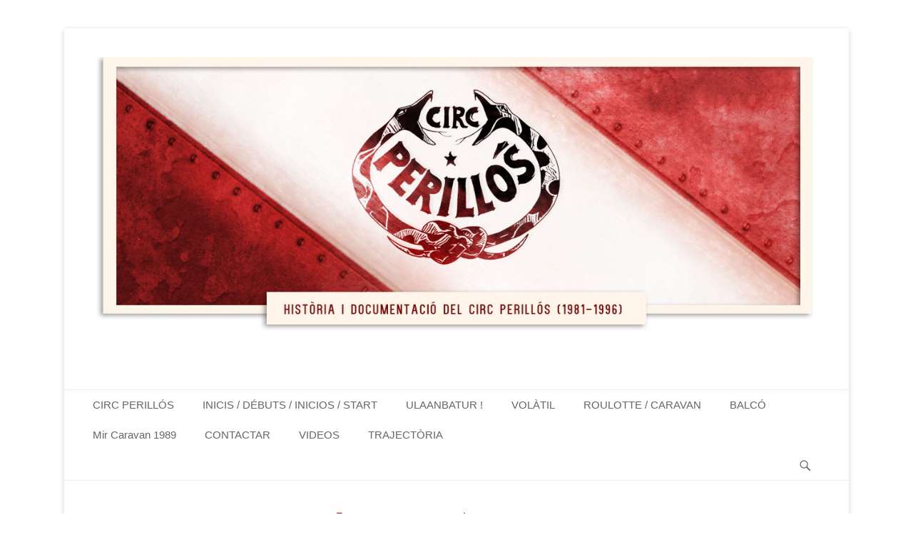

--- FILE ---
content_type: text/html; charset=UTF-8
request_url: https://circperillos.com/tag/teatro-acrobatico/
body_size: 13241
content:
		<!DOCTYPE html>
		<html lang="ca">
		
<head>
		<meta charset="UTF-8">
		<link rel="profile" href="http://gmpg.org/xfn/11">
		<title>teatro acrobatico &#8211; Circ Perillós</title>
<meta name='robots' content='max-image-preview:large' />

	<!-- Meta Tag Manager -->
	<meta name="keywords" content="Adelaida Frías Borràs" />
	<meta name="keywords" content="Jordi Borrell" />
	<!-- / Meta Tag Manager -->
<meta name="viewport" content="width=device-width, initial-scale=1, minimum-scale=1"><link rel='dns-prefetch' href='//s.w.org' />
<link rel="alternate" type="application/rss+xml" title="Circ Perillós &raquo; canal d&#039;informació" href="https://circperillos.com/feed/" />
<link rel="alternate" type="application/rss+xml" title="Circ Perillós &raquo; Canal dels comentaris" href="https://circperillos.com/comments/feed/" />
<link rel="alternate" type="application/rss+xml" title="Circ Perillós &raquo; teatro acrobatico Canal de les etiquetes" href="https://circperillos.com/tag/teatro-acrobatico/feed/" />
		<script type="text/javascript">
			window._wpemojiSettings = {"baseUrl":"https:\/\/s.w.org\/images\/core\/emoji\/13.1.0\/72x72\/","ext":".png","svgUrl":"https:\/\/s.w.org\/images\/core\/emoji\/13.1.0\/svg\/","svgExt":".svg","source":{"concatemoji":"https:\/\/circperillos.com\/wp-includes\/js\/wp-emoji-release.min.js?ver=5.8.12"}};
			!function(e,a,t){var n,r,o,i=a.createElement("canvas"),p=i.getContext&&i.getContext("2d");function s(e,t){var a=String.fromCharCode;p.clearRect(0,0,i.width,i.height),p.fillText(a.apply(this,e),0,0);e=i.toDataURL();return p.clearRect(0,0,i.width,i.height),p.fillText(a.apply(this,t),0,0),e===i.toDataURL()}function c(e){var t=a.createElement("script");t.src=e,t.defer=t.type="text/javascript",a.getElementsByTagName("head")[0].appendChild(t)}for(o=Array("flag","emoji"),t.supports={everything:!0,everythingExceptFlag:!0},r=0;r<o.length;r++)t.supports[o[r]]=function(e){if(!p||!p.fillText)return!1;switch(p.textBaseline="top",p.font="600 32px Arial",e){case"flag":return s([127987,65039,8205,9895,65039],[127987,65039,8203,9895,65039])?!1:!s([55356,56826,55356,56819],[55356,56826,8203,55356,56819])&&!s([55356,57332,56128,56423,56128,56418,56128,56421,56128,56430,56128,56423,56128,56447],[55356,57332,8203,56128,56423,8203,56128,56418,8203,56128,56421,8203,56128,56430,8203,56128,56423,8203,56128,56447]);case"emoji":return!s([10084,65039,8205,55357,56613],[10084,65039,8203,55357,56613])}return!1}(o[r]),t.supports.everything=t.supports.everything&&t.supports[o[r]],"flag"!==o[r]&&(t.supports.everythingExceptFlag=t.supports.everythingExceptFlag&&t.supports[o[r]]);t.supports.everythingExceptFlag=t.supports.everythingExceptFlag&&!t.supports.flag,t.DOMReady=!1,t.readyCallback=function(){t.DOMReady=!0},t.supports.everything||(n=function(){t.readyCallback()},a.addEventListener?(a.addEventListener("DOMContentLoaded",n,!1),e.addEventListener("load",n,!1)):(e.attachEvent("onload",n),a.attachEvent("onreadystatechange",function(){"complete"===a.readyState&&t.readyCallback()})),(n=t.source||{}).concatemoji?c(n.concatemoji):n.wpemoji&&n.twemoji&&(c(n.twemoji),c(n.wpemoji)))}(window,document,window._wpemojiSettings);
		</script>
		<style type="text/css">
img.wp-smiley,
img.emoji {
	display: inline !important;
	border: none !important;
	box-shadow: none !important;
	height: 1em !important;
	width: 1em !important;
	margin: 0 .07em !important;
	vertical-align: -0.1em !important;
	background: none !important;
	padding: 0 !important;
}
</style>
	<link rel='stylesheet' id='wp-block-library-css'  href='https://circperillos.com/wp-includes/css/dist/block-library/style.min.css?ver=5.8.12' type='text/css' media='all' />
<style id='wp-block-library-theme-inline-css' type='text/css'>
#start-resizable-editor-section{display:none}.wp-block-audio figcaption{color:#555;font-size:13px;text-align:center}.is-dark-theme .wp-block-audio figcaption{color:hsla(0,0%,100%,.65)}.wp-block-code{font-family:Menlo,Consolas,monaco,monospace;color:#1e1e1e;padding:.8em 1em;border:1px solid #ddd;border-radius:4px}.wp-block-embed figcaption{color:#555;font-size:13px;text-align:center}.is-dark-theme .wp-block-embed figcaption{color:hsla(0,0%,100%,.65)}.blocks-gallery-caption{color:#555;font-size:13px;text-align:center}.is-dark-theme .blocks-gallery-caption{color:hsla(0,0%,100%,.65)}.wp-block-image figcaption{color:#555;font-size:13px;text-align:center}.is-dark-theme .wp-block-image figcaption{color:hsla(0,0%,100%,.65)}.wp-block-pullquote{border-top:4px solid;border-bottom:4px solid;margin-bottom:1.75em;color:currentColor}.wp-block-pullquote__citation,.wp-block-pullquote cite,.wp-block-pullquote footer{color:currentColor;text-transform:uppercase;font-size:.8125em;font-style:normal}.wp-block-quote{border-left:.25em solid;margin:0 0 1.75em;padding-left:1em}.wp-block-quote cite,.wp-block-quote footer{color:currentColor;font-size:.8125em;position:relative;font-style:normal}.wp-block-quote.has-text-align-right{border-left:none;border-right:.25em solid;padding-left:0;padding-right:1em}.wp-block-quote.has-text-align-center{border:none;padding-left:0}.wp-block-quote.is-large,.wp-block-quote.is-style-large{border:none}.wp-block-search .wp-block-search__label{font-weight:700}.wp-block-group.has-background{padding:1.25em 2.375em;margin-top:0;margin-bottom:0}.wp-block-separator{border:none;border-bottom:2px solid;margin-left:auto;margin-right:auto;opacity:.4}.wp-block-separator:not(.is-style-wide):not(.is-style-dots){width:100px}.wp-block-separator.has-background:not(.is-style-dots){border-bottom:none;height:1px}.wp-block-separator.has-background:not(.is-style-wide):not(.is-style-dots){height:2px}.wp-block-table thead{border-bottom:3px solid}.wp-block-table tfoot{border-top:3px solid}.wp-block-table td,.wp-block-table th{padding:.5em;border:1px solid;word-break:normal}.wp-block-table figcaption{color:#555;font-size:13px;text-align:center}.is-dark-theme .wp-block-table figcaption{color:hsla(0,0%,100%,.65)}.wp-block-video figcaption{color:#555;font-size:13px;text-align:center}.is-dark-theme .wp-block-video figcaption{color:hsla(0,0%,100%,.65)}.wp-block-template-part.has-background{padding:1.25em 2.375em;margin-top:0;margin-bottom:0}#end-resizable-editor-section{display:none}
</style>
<link rel='stylesheet' id='jquery.fancybox-css'  href='https://circperillos.com/wp-content/plugins/fancy-box/jquery.fancybox.css?ver=1.2.6' type='text/css' media='all' />
<link rel='stylesheet' id='wpsm_tabs_r-font-awesome-front-css'  href='https://circperillos.com/wp-content/plugins/tabs-responsive/assets/css/font-awesome/css/font-awesome.min.css?ver=5.8.12' type='text/css' media='all' />
<link rel='stylesheet' id='wpsm_tabs_r_bootstrap-front-css'  href='https://circperillos.com/wp-content/plugins/tabs-responsive/assets/css/bootstrap-front.css?ver=5.8.12' type='text/css' media='all' />
<link rel='stylesheet' id='wpsm_tabs_r_animate-css'  href='https://circperillos.com/wp-content/plugins/tabs-responsive/assets/css/animate.css?ver=5.8.12' type='text/css' media='all' />
<link rel='stylesheet' id='catchbase-style-css'  href='https://circperillos.com/wp-content/themes/catch-base/style.css?ver=20230506-122354' type='text/css' media='all' />
<link rel='stylesheet' id='catch-base-block-style-css'  href='https://circperillos.com/wp-content/themes/catch-base/css/blocks.css?ver=3.4.2' type='text/css' media='all' />
<link rel='stylesheet' id='genericons-css'  href='https://circperillos.com/wp-content/themes/catch-base/css/genericons/genericons.css?ver=3.4.1' type='text/css' media='all' />
<link rel='stylesheet' id='catchbase-responsive-css'  href='https://circperillos.com/wp-content/themes/catch-base/css/responsive.css?ver=5.8.12' type='text/css' media='all' />
<link rel='stylesheet' id='jquery-sidr-css'  href='https://circperillos.com/wp-content/themes/catch-base/css/jquery.sidr.light.min.css?ver=2.1.0' type='text/css' media='all' />
<script type='text/javascript' src='https://circperillos.com/wp-includes/js/jquery/jquery.min.js?ver=3.6.0' id='jquery-core-js'></script>
<script type='text/javascript' src='https://circperillos.com/wp-includes/js/jquery/jquery-migrate.min.js?ver=3.3.2' id='jquery-migrate-js'></script>
<script type='text/javascript' src='https://circperillos.com/wp-content/plugins/fancy-box/jquery.fancybox.js?ver=1.2.6' id='jquery.fancybox-js'></script>
<script type='text/javascript' src='https://circperillos.com/wp-content/plugins/fancy-box/jquery.easing.js?ver=1.3' id='jquery.easing-js'></script>
<script type='text/javascript' src='https://circperillos.com/wp-content/themes/catch-base/js/jquery.sidr.min.js?ver=2.2.1.1' id='jquery-sidr-js'></script>
<script type='text/javascript' src='https://circperillos.com/wp-content/themes/catch-base/js/catchbase-custom-scripts.min.js' id='catchbase-custom-scripts-js'></script>
<!--[if lt IE 9]>
<script type='text/javascript' src='https://circperillos.com/wp-content/themes/catch-base/js/html5.min.js?ver=3.7.3' id='catchbase-html5-js'></script>
<![endif]-->
<link rel="https://api.w.org/" href="https://circperillos.com/wp-json/" /><link rel="alternate" type="application/json" href="https://circperillos.com/wp-json/wp/v2/tags/58" /><link rel="EditURI" type="application/rsd+xml" title="RSD" href="https://circperillos.com/xmlrpc.php?rsd" />
<link rel="wlwmanifest" type="application/wlwmanifest+xml" href="https://circperillos.com/wp-includes/wlwmanifest.xml" /> 
<meta name="generator" content="WordPress 5.8.12" />
	<link rel="preconnect" href="https://fonts.googleapis.com">
	<link rel="preconnect" href="https://fonts.gstatic.com">
	<link href='https://fonts.googleapis.com/css2?display=swap&family=Open+Sans:wght@300&family=Oswald:wght@300' rel='stylesheet'><script type="text/javascript">
  jQuery(document).ready(function($){
    var select = $('a[href$=".bmp"],a[href$=".gif"],a[href$=".jpg"],a[href$=".jpeg"],a[href$=".png"],a[href$=".BMP"],a[href$=".GIF"],a[href$=".JPG"],a[href$=".JPEG"],a[href$=".PNG"]');
    select.attr('rel', 'fancybox');
    select.fancybox();
  });
</script>
<style type="text/css">.recentcomments a{display:inline !important;padding:0 !important;margin:0 !important;}</style>	<style type="text/css">
		</style>
	<style type="text/css" id="custom-background-css">
body.custom-background { background-color: #ffffff; }
</style>
	<!-- Circ Perillós inline CSS Styles -->
<style type="text/css" media="screen">
.site-title a, .site-description { position: absolute !important; clip: rect(1px 1px 1px 1px); clip: rect(1px, 1px, 1px, 1px); }
</style>
	<style id="egf-frontend-styles" type="text/css">
		p {font-family: 'Open Sans', sans-serif;font-style: normal;font-weight: 300;} h1 {color: #ba0303;font-family: 'Oswald', sans-serif;font-size: 25px;font-style: normal;font-weight: 300;} h2 {display: block;color: #000000;font-family: 'Oswald', sans-serif;font-size: 37px;font-style: normal;font-weight: 300;letter-spacing: 2px;line-height: 0.8;padding-bottom: 14px;border-top-style: none;border-top-width: 8px;border-bottom-style: double;border-bottom-width: 4px;} h3 {background-color: #eaeaea;color: #bf3535;font-family: 'Oswald', sans-serif;font-style: normal;font-weight: 300;border-bottom-color: #bf3535;border-bottom-style: solid;border-bottom-width: 2px;} h4 {font-family: 'Oswald', sans-serif;font-style: normal;font-weight: 300;} h5 {font-family: 'Oswald', sans-serif;font-style: normal;font-weight: 300;} h6 {font-family: 'Oswald', sans-serif;font-style: normal;font-weight: 300;} 	</style>
	</head>

<body class="archive tag tag-teatro-acrobatico tag-58 custom-background wp-custom-logo wp-embed-responsive two-columns content-right full-content mobile-menu-one">


		<div id="page" class="hfeed site">
				<header id="masthead" role="banner">
    		<div class="wrapper">
		
    <div id="mobile-header-left-menu" class="mobile-menu-anchor primary-menu">
        <a href="#mobile-header-left-nav" id="header-left-menu" class="genericon genericon-menu">
            <span class="mobile-menu-text">Menu</span>
        </a>
    </div><!-- #mobile-header-menu -->
    <div id="site-branding" class="logo-right"><div id="site-header"><p class="site-title"><a href="https://circperillos.com/">Circ Perillós</a></p><p class="site-description">HISTÒRIA i DOCUMENTACIÓ (1981 / 1996)</p></div><!-- #site-header -->
				<div id="site-logo"><a href="https://circperillos.com/" class="custom-logo-link" rel="home"><img width="1200" height="454" src="https://circperillos.com/wp-content/uploads/2015/05/cap2.jpg" class="custom-logo" alt="Circ Perillós" srcset="https://circperillos.com/wp-content/uploads/2015/05/cap2.jpg 1200w, https://circperillos.com/wp-content/uploads/2015/05/cap2-300x114.jpg 300w, https://circperillos.com/wp-content/uploads/2015/05/cap2-1024x387.jpg 1024w" sizes="(max-width: 1200px) 100vw, 1200px" /></a></div><!-- #site-logo --></div><!-- #site-branding-->	<aside class="sidebar sidebar-header-right widget-area">
			</aside><!-- .sidebar .header-sidebar .widget-area -->
			</div><!-- .wrapper -->
		</header><!-- #masthead -->
			<nav class="site-navigation nav-primary search-enabled" role="navigation">
        <div class="wrapper">
            <h3 class="assistive-text">Primary Menu</h3>
            <div class="screen-reader-text skip-link"><a href="#content" title="Skip to content">Skip to content</a></div>
            <ul id="menu-perillos" class="menu catchbase-nav-menu"><li id="menu-item-1128" class="menu-item menu-item-type-post_type menu-item-object-page menu-item-home menu-item-1128"><a href="https://circperillos.com/">CIRC PERILLÓS</a></li>
<li id="menu-item-731" class="menu-item menu-item-type-post_type menu-item-object-page menu-item-has-children menu-item-731"><a href="https://circperillos.com/inicis/">INICIS / DÉBUTS / INICIOS / START</a>
<ul class="sub-menu">
	<li id="menu-item-1716" class="menu-item menu-item-type-post_type menu-item-object-page menu-item-1716"><a href="https://circperillos.com/inicis/sinopsi/">espectacles / firsts shows</a></li>
	<li id="menu-item-2878" class="menu-item menu-item-type-taxonomy menu-item-object-category menu-item-2878"><a href="https://circperillos.com/category/fotos-inicis/">fotos inicis</a></li>
	<li id="menu-item-1595" class="menu-item menu-item-type-post_type menu-item-object-page menu-item-1595"><a href="https://circperillos.com/inicis/premsa-inicis/">premsa inicis / presse débuts / firsts shows press</a></li>
	<li id="menu-item-733" class="menu-item menu-item-type-post_type menu-item-object-page menu-item-733"><a href="https://circperillos.com/inicis/textos-inicis/">programes / flyers</a></li>
	<li id="menu-item-1730" class="menu-item menu-item-type-post_type menu-item-object-page menu-item-1730"><a href="https://circperillos.com/inicis/representacions/">representacions / performances</a></li>
</ul>
</li>
<li id="menu-item-734" class="menu-item menu-item-type-post_type menu-item-object-page menu-item-has-children menu-item-734"><a href="https://circperillos.com/ulaanbatur-1985-1986/">ULAANBATUR !</a>
<ul class="sub-menu">
	<li id="menu-item-1845" class="menu-item menu-item-type-post_type menu-item-object-page menu-item-1845"><a href="https://circperillos.com/ulaanbatur-1985-1986/espectacle-ulaanbatur/">espectacle / show ulaanbatur!</a></li>
	<li id="menu-item-3062" class="menu-item menu-item-type-taxonomy menu-item-object-category menu-item-3062"><a href="https://circperillos.com/category/fotos-ulaanbatur/">fotos ulaanbatur</a></li>
	<li id="menu-item-736" class="menu-item menu-item-type-post_type menu-item-object-page menu-item-736"><a href="https://circperillos.com/ulaanbatur-1985-1986/premsa_ulaanbatur/">premsa / presse ulaanbatur!</a></li>
	<li id="menu-item-737" class="menu-item menu-item-type-post_type menu-item-object-page menu-item-737"><a href="https://circperillos.com/ulaanbatur-1985-1986/textos_ulaanbatur/">programes / flyers ulaanbatur</a></li>
	<li id="menu-item-1848" class="menu-item menu-item-type-post_type menu-item-object-page menu-item-1848"><a href="https://circperillos.com/ulaanbatur-1985-1986/representacions-ulaanbatur/">representacions / performances ulaanbatur!</a></li>
</ul>
</li>
<li id="menu-item-738" class="menu-item menu-item-type-post_type menu-item-object-page menu-item-has-children menu-item-738"><a href="https://circperillos.com/volatil-1988-1989/">VOLÀTIL</a>
<ul class="sub-menu">
	<li id="menu-item-1816" class="menu-item menu-item-type-post_type menu-item-object-page menu-item-1816"><a href="https://circperillos.com/volatil-1988-1989/espectacle-volatil/">espectacle / show volàtil</a></li>
	<li id="menu-item-2877" class="menu-item menu-item-type-taxonomy menu-item-object-category menu-item-2877"><a href="https://circperillos.com/category/fotos-volatil/">fotos volàtil</a></li>
	<li id="menu-item-740" class="menu-item menu-item-type-post_type menu-item-object-page menu-item-740"><a href="https://circperillos.com/volatil-1988-1989/premsa_volatil/">premsa / presse Volàtil</a></li>
	<li id="menu-item-741" class="menu-item menu-item-type-post_type menu-item-object-page menu-item-741"><a href="https://circperillos.com/volatil-1988-1989/textos_volatil/">programes / flyers volàtil</a></li>
	<li id="menu-item-1819" class="menu-item menu-item-type-post_type menu-item-object-page menu-item-1819"><a href="https://circperillos.com/volatil-1988-1989/representacions-volatil/">representacions / performances volàtil</a></li>
</ul>
</li>
<li id="menu-item-742" class="menu-item menu-item-type-post_type menu-item-object-page menu-item-has-children menu-item-742"><a href="https://circperillos.com/roulotte/">ROULOTTE / CARAVAN</a>
<ul class="sub-menu">
	<li id="menu-item-1782" class="menu-item menu-item-type-post_type menu-item-object-page menu-item-1782"><a href="https://circperillos.com/roulotte/sinopsi-rulot/">espectacle / show roulotte</a></li>
	<li id="menu-item-3089" class="menu-item menu-item-type-taxonomy menu-item-object-category menu-item-3089"><a href="https://circperillos.com/category/fotos-roulotte/">fotos roulotte</a></li>
	<li id="menu-item-751" class="menu-item menu-item-type-post_type menu-item-object-page menu-item-751"><a href="https://circperillos.com/roulotte/textos_roulotte/">programes / flyers roulotte</a></li>
	<li id="menu-item-744" class="menu-item menu-item-type-post_type menu-item-object-page menu-item-744"><a href="https://circperillos.com/roulotte/premsa_roulotte/">premsa / presse roulotte</a></li>
	<li id="menu-item-1798" class="menu-item menu-item-type-post_type menu-item-object-page menu-item-1798"><a href="https://circperillos.com/representacions-rulot/">representacions / performances caravan</a></li>
</ul>
</li>
<li id="menu-item-752" class="menu-item menu-item-type-post_type menu-item-object-page menu-item-has-children menu-item-752"><a href="https://circperillos.com/balco/">BALCÓ</a>
<ul class="sub-menu">
	<li id="menu-item-1765" class="menu-item menu-item-type-post_type menu-item-object-page menu-item-1765"><a href="https://circperillos.com/balco/sinopsi/">espectacle / show balcón</a></li>
	<li id="menu-item-2879" class="menu-item menu-item-type-taxonomy menu-item-object-category menu-item-2879"><a href="https://circperillos.com/category/fotos-balco/">fotos balcó</a></li>
	<li id="menu-item-754" class="menu-item menu-item-type-post_type menu-item-object-page menu-item-754"><a href="https://circperillos.com/balco/premsa_balco/">premsa / presse balcon</a></li>
	<li id="menu-item-758" class="menu-item menu-item-type-post_type menu-item-object-page menu-item-758"><a href="https://circperillos.com/balco/textos_balco/">programes / flyers balcony</a></li>
	<li id="menu-item-1754" class="menu-item menu-item-type-post_type menu-item-object-page menu-item-1754"><a href="https://circperillos.com/balco/representacions/">representacions / performances balcó</a></li>
</ul>
</li>
<li id="menu-item-760" class="menu-item menu-item-type-post_type menu-item-object-page menu-item-760"><a href="https://circperillos.com/mircaravan/">Mir Caravan 1989</a></li>
<li id="menu-item-944" class="menu-item menu-item-type-post_type menu-item-object-page menu-item-944"><a href="https://circperillos.com/contactar/">CONTACTAR</a></li>
<li id="menu-item-3773" class="menu-item menu-item-type-post_type menu-item-object-page menu-item-3773"><a href="https://circperillos.com/videos/">VIDEOS</a></li>
<li id="menu-item-3845" class="menu-item menu-item-type-post_type menu-item-object-page menu-item-3845"><a href="https://circperillos.com/inici/">TRAJECTÒRIA</a></li>
</ul>                <div id="search-toggle" class="genericon">
                    <a class="screen-reader-text" href="#search-container">Search</a>
                </div>

                <div id="search-container" class="displaynone">
                    
<form role="search" method="get" class="search-form" action="https://circperillos.com/">
	<label>
		<span class="screen-reader-text">Search for:</span>
		<input type="search" class="search-field" placeholder="Search..." value="" name="s" title="Search for:">
	</label>
	<input type="submit" class="search-submit" value="Search">
</form>
                </div>
    	</div><!-- .wrapper -->
    </nav><!-- .nav-primary -->
    <!-- Disable Header Image -->		<div id="content" class="site-content">
			<div class="wrapper">
	
	<section id="primary" class="content-area">

		<main id="main" class="site-main" role="main">

		
			<header class="page-header">
				<h1 class="page-title">Etiqueta: <span>teatro acrobatico</span></h1>			</header><!-- .page-header -->

						
				
<article id="post-2880" class="post-2880 post type-post status-publish format-standard hentry category-fotos-roulotte tag-adelaida-frias tag-aurillac tag-caravan tag-denis-calvarons tag-espectacle-comic tag-espectacle-de-carrer tag-espectaculo-aereo tag-espectaculo-comico tag-espectaculo-de-calle tag-festival-de-tarrega tag-festival-eclat tag-jean-pierre-estournet tag-jordi-borrell tag-les-arts-de-la-rue tag-marc-borrell tag-nouveau-cirque tag-oriol-wendenburg tag-pep-castells tag-pep-vila tag-roulotte tag-rulot tag-santi-morato tag-spectacle-comique tag-spectacle-dans-les-airs tag-spectacle-de-plein-air tag-spectacle-de-rue tag-street-performance tag-street-theater tag-teatro-acrobatico tag-teatro-de-calle tag-theatre-acrobatique tag-theatre-aerien tag-theatre-de-rue">
	<div class="archive-post-wrap">
		
		<div class="entry-container">
			<header class="entry-header">
				<h2 class="entry-title"><a href="https://circperillos.com/fotos-rulot/" rel="bookmark">fotos rulot</a></h2>

				
					<p class="entry-meta"><span class="posted-on"><span class="screen-reader-text">Posted on</span><a href="https://circperillos.com/fotos-rulot/" rel="bookmark"><time class="entry-date published" datetime="2016-10-31T11:22:28+00:00">31 d&#039;octubre de 2016</time><time class="updated" datetime="2023-05-29T16:39:28+00:00">29 de maig de 2023</time></a></span></p><!-- .entry-meta -->
							</header><!-- .entry-header -->

							<div class="entry-content">
					<p>&nbsp;</p>
<div id="attachment_2350" style="width: 686px" class="wp-caption alignnone"><a href="https://circperillos.com/wp-content/uploads/2016/10/0-Pub-Foto-Santi-i-Denis-LOW.jpg"><img aria-describedby="caption-attachment-2350" loading="lazy" class="wp-image-2350" src="https://circperillos.com/wp-content/uploads/2016/10/0-Pub-Foto-Santi-i-Denis-LOW.jpg" alt="Circ Perillós, La rulot - Jordi Borrell, Adelaida Frías, Merlí Borrell i Llàtzer Torrente - St. Esteve d Palautordera, març 91 (Foto Santi Morató i Denis Calvarons)" width="676" height="488" srcset="https://circperillos.com/wp-content/uploads/2016/10/0-Pub-Foto-Santi-i-Denis-LOW.jpg 1035w, https://circperillos.com/wp-content/uploads/2016/10/0-Pub-Foto-Santi-i-Denis-LOW-300x217.jpg 300w, https://circperillos.com/wp-content/uploads/2016/10/0-Pub-Foto-Santi-i-Denis-LOW-1024x739.jpg 1024w" sizes="(max-width: 676px) 100vw, 676px" /></a><p id="caption-attachment-2350" class="wp-caption-text">Foto Santi Morató i Denis Calvarons <br /><strong> <span style="color: #800000;">&#8211; Venga, chiqui; engancha el coche que nos vamos pa trabajá.</span></strong></p></div>
<p>&nbsp;</p>
<div id="attachment_2351" style="width: 683px" class="wp-caption alignright"><a href="https://circperillos.com/wp-content/uploads/2016/10/1-RULOT-descans-LOW.jpg"><img aria-describedby="caption-attachment-2351" loading="lazy" class="wp-image-2351 size-full" src="https://circperillos.com/wp-content/uploads/2016/10/1-RULOT-descans-LOW.jpg" alt="Circ Perillós, La rulot - Jordi Borrell, Pep Castells i Adelaida Frías ." width="673" height="491" srcset="https://circperillos.com/wp-content/uploads/2016/10/1-RULOT-descans-LOW.jpg 673w, https://circperillos.com/wp-content/uploads/2016/10/1-RULOT-descans-LOW-300x219.jpg 300w" sizes="(max-width: 673px) 100vw, 673px" /></a><p id="caption-attachment-2351" class="wp-caption-text"><span style="color: #800000;"><strong> &#8211; Bueno; ¿a qué hora comenzamos?<span style="color: #ffffff;">. </span><br />&#8211; Yo me pondría en marcha, que ya se ve mucha gente en la plaza. </strong><span style="color: #ffffff;"><strong>.</strong> </span><br /> </span></p></div>
<p>&nbsp;</p>
<div id="attachment_2352" style="width: 665px" class="wp-caption alignleft"><a href="https://circperillos.com/wp-content/uploads/2016/10/2-Adelaida-Frías-Foto-LOW.jpg"><img aria-describedby="caption-attachment-2352" loading="lazy" class="wp-image-2352" src="https://circperillos.com/wp-content/uploads/2016/10/2-Adelaida-Frías-Foto-LOW.jpg" alt="Circ Perillós, La rulot - Adelaida Frías " width="655" height="483" srcset="https://circperillos.com/wp-content/uploads/2016/10/2-Adelaida-Frías-Foto-LOW.jpg 1078w, https://circperillos.com/wp-content/uploads/2016/10/2-Adelaida-Frías-Foto-LOW-300x221.jpg 300w, https://circperillos.com/wp-content/uploads/2016/10/2-Adelaida-Frías-Foto-LOW-1024x755.jpg 1024w" sizes="(max-width: 655px) 100vw, 655px" /></a><p id="caption-attachment-2352" class="wp-caption-text"><strong><span style="color: #800000;">&#8211; Vamos a dar ahora mismo un concierto pa tós ustedes! Y aquí tenemos dos sombreros pa recoger la voluntá.<br /> </span></strong></p></div>
<p>&nbsp;</p>
<div id="attachment_2353" style="width: 420px" class="wp-caption alignright"><a href="https://circperillos.com/wp-content/uploads/2016/10/3-Jordi-Borrell-i-Pep-Castells-Foto-Oriol-Wendenburg-LOW.jpg"><img aria-describedby="caption-attachment-2353" loading="lazy" class="wp-image-2353" src="https://circperillos.com/wp-content/uploads/2016/10/3-Jordi-Borrell-i-Pep-Castells-Foto-Oriol-Wendenburg-LOW.jpg" alt="Circ Perillós, La rulot - Jordi Borrell i Pep Castells- Premià de Dalt, 28 juny 92 (Foto Oriol Wendenburg) " width="410" height="628" srcset="https://circperillos.com/wp-content/uploads/2016/10/3-Jordi-Borrell-i-Pep-Castells-Foto-Oriol-Wendenburg-LOW.jpg 585w, https://circperillos.com/wp-content/uploads/2016/10/3-Jordi-Borrell-i-Pep-Castells-Foto-Oriol-Wendenburg-LOW-196x300.jpg 196w" sizes="(max-width: 410px) 100vw, 410px" /></a><p id="caption-attachment-2353" class="wp-caption-text">Foto Oriol Wendenburg <br /> <strong><span style="color: #800000;">&#8211; Al saxo está el Domingo, mi churri! Al bajo, mi hermano el Antonio! Y a la voz, la misma que les habla: la Socorro!</span></strong></p></div>
<p>&nbsp;</p>
<p>&nbsp;</p>
<p>&nbsp;</p>
<p>&nbsp;</p>
<p>&nbsp;</p>
<p>&nbsp;</p>
<p>&nbsp;</p>
<p>&nbsp;</p>
<p>&nbsp;</p>
<p>&nbsp;</p>
<p>&nbsp;</p>
<p>&nbsp;</p>
<p>&nbsp;</p>
<p>&nbsp;</p>
<p>&nbsp;</p>
<p>&nbsp;</p>
<p>&nbsp;</p>
<p>&nbsp;</p>
<p>&nbsp;</p>
<div id="attachment_2347" style="width: 442px" class="wp-caption alignnone"><a href="https://circperillos.com/wp-content/uploads/2016/10/Xx8-Granollers-Jordi-Borrell-Foto-MCM-còpia.jpg"><img aria-describedby="caption-attachment-2347" loading="lazy" class="wp-image-2347" src="https://circperillos.com/wp-content/uploads/2016/10/Xx8-Granollers-Jordi-Borrell-Foto-MCM-còpia.jpg" alt="Circ Perillós, La rulot - Jordi Borrell - Granollers, 21 abril 91 (Foto Santi Morató i Denis Calvarons)    " width="432" height="532" srcset="https://circperillos.com/wp-content/uploads/2016/10/Xx8-Granollers-Jordi-Borrell-Foto-MCM-còpia.jpg 444w, https://circperillos.com/wp-content/uploads/2016/10/Xx8-Granollers-Jordi-Borrell-Foto-MCM-còpia-244x300.jpg 244w" sizes="(max-width: 432px) 100vw, 432px" /></a><p id="caption-attachment-2347" class="wp-caption-text">Foto Santi Morató i Denis Calvarons <span style="color: #800000;"><strong><br />&#8211; No se puede tocar en la calle si no tienen licencia. <br />&#8211; Bueno, bueno&#8230; cinco minutos y nos vamos. </strong> <br /> </span></p></div>
<p>&nbsp;</p>
<div id="attachment_2349" style="width: 392px" class="wp-caption alignright"><a href="https://circperillos.com/wp-content/uploads/2016/10/Xx9-Adelaida-Frías-Foto-Oriol-Wendenburg-LOW.jpg"><img aria-describedby="caption-attachment-2349" loading="lazy" class="wp-image-2349" src="https://circperillos.com/wp-content/uploads/2016/10/Xx9-Adelaida-Frías-Foto-Oriol-Wendenburg-LOW.jpg" alt="Granollers - Adelaida Frías - Premià de Dalt, 28 juny 92 (Foto Oriol Wendenburg) " width="382" height="638" srcset="https://circperillos.com/wp-content/uploads/2016/10/Xx9-Adelaida-Frías-Foto-Oriol-Wendenburg-LOW.jpg 533w, https://circperillos.com/wp-content/uploads/2016/10/Xx9-Adelaida-Frías-Foto-Oriol-Wendenburg-LOW-180x300.jpg 180w" sizes="(max-width: 382px) 100vw, 382px" /></a><p id="caption-attachment-2349" class="wp-caption-text">Foto Oriol Wendenburg <span style="color: #800000;"><strong><br />&#8211; Tranquilos: ¡nosotros seguimos palante con la música! ¡Que la calle es de todos! ¡Anda que no!</strong><br /> </span></p></div>
<p>&nbsp;</p>
<p>&nbsp;</p>
<p>&nbsp;</p>
<p>&nbsp;</p>
<p>&nbsp;</p>
<p>&nbsp;</p>
<p>&nbsp;</p>
<p>&nbsp;</p>
<p>&nbsp;</p>
<p>&nbsp;</p>
<p>&nbsp;</p>
<p>&nbsp;</p>
<p>&nbsp;</p>
<p>&nbsp;</p>
<p>&nbsp;</p>
<p>&nbsp;</p>
<p>&nbsp;</p>
<p>&nbsp;</p>
<div id="attachment_2354" style="width: 490px" class="wp-caption alignnone"><a href="https://circperillos.com/wp-content/uploads/2016/10/6-Barcelona-Jordi-Borrell-Adelaida-Frías-Pep-Castells-i-Pep-Vila-Foto-Estournet-LOW.jpg"><img aria-describedby="caption-attachment-2354" loading="lazy" class="wp-image-2354" src="https://circperillos.com/wp-content/uploads/2016/10/6-Barcelona-Jordi-Borrell-Adelaida-Frías-Pep-Castells-i-Pep-Vila-Foto-Estournet-LOW.jpg" alt="Circ Perillós, La rulot - Jordi Borrell, Adelaida Frías, Pep Castells i Pep Vila - Barcelona 23 abril 91 (Foto Estournet) " width="480" height="667" srcset="https://circperillos.com/wp-content/uploads/2016/10/6-Barcelona-Jordi-Borrell-Adelaida-Frías-Pep-Castells-i-Pep-Vila-Foto-Estournet-LOW.jpg 927w, https://circperillos.com/wp-content/uploads/2016/10/6-Barcelona-Jordi-Borrell-Adelaida-Frías-Pep-Castells-i-Pep-Vila-Foto-Estournet-LOW-216x300.jpg 216w, https://circperillos.com/wp-content/uploads/2016/10/6-Barcelona-Jordi-Borrell-Adelaida-Frías-Pep-Castells-i-Pep-Vila-Foto-Estournet-LOW-737x1024.jpg 737w" sizes="(max-width: 480px) 100vw, 480px" /></a><p id="caption-attachment-2354" class="wp-caption-text">Foto Jean Pierre Estournet <strong><span style="color: #800000;"><br />El concierto continúa pero, por detrás, la grúa inicia el desalojo sin más avisos.</span></strong></p></div>
<p>&nbsp;</p>
<div id="attachment_2329" style="width: 460px" class="wp-caption alignright"><a href="https://circperillos.com/wp-content/uploads/2016/10/Xx3-Barcelona-Jordi-Borrell-i-Adelaida-Frías-23-abril-91-Foto-Estournet-LOW.jpg"><img aria-describedby="caption-attachment-2329" loading="lazy" class="wp-image-2329" src="https://circperillos.com/wp-content/uploads/2016/10/Xx3-Barcelona-Jordi-Borrell-i-Adelaida-Frías-23-abril-91-Foto-Estournet-LOW.jpg" alt="Circ Perillós, La rulot - Jordi Borrell i Adelaida Frías - Barcelona 23 abril 91 (Foto Estournet) " width="450" height="695" srcset="https://circperillos.com/wp-content/uploads/2016/10/Xx3-Barcelona-Jordi-Borrell-i-Adelaida-Frías-23-abril-91-Foto-Estournet-LOW.jpg 545w, https://circperillos.com/wp-content/uploads/2016/10/Xx3-Barcelona-Jordi-Borrell-i-Adelaida-Frías-23-abril-91-Foto-Estournet-LOW-194x300.jpg 194w" sizes="(max-width: 450px) 100vw, 450px" /></a><p id="caption-attachment-2329" class="wp-caption-text">Foto Jean Pierre Estournet <span style="color: #800000;"><strong><br /> &#8211; ¡Que se nos llevan la casa, Socorrito! <br /> &#8211; Bájate, mi niño, que te vas a matar! </strong> <br /> </span></p></div>
<p>&nbsp;</p>
<p>&nbsp;</p>
<p>&nbsp;</p>
<p>&nbsp;</p>
<p>&nbsp;</p>
<div id="attachment_2330" style="width: 470px" class="wp-caption alignleft"><a href="https://circperillos.com/wp-content/uploads/2016/10/Xx3-Granollers-foto-MCM-LOW.jpg"><img aria-describedby="caption-attachment-2330" loading="lazy" class="wp-image-2330" src="https://circperillos.com/wp-content/uploads/2016/10/Xx3-Granollers-foto-MCM-LOW.jpg" alt="Circ Perillós, La rulot - Jordi Borrell - Granollers, 21 abril 91 (Foto Santi Morató i Denis Calvarons)   " width="460" height="617" srcset="https://circperillos.com/wp-content/uploads/2016/10/Xx3-Granollers-foto-MCM-LOW.jpg 764w, https://circperillos.com/wp-content/uploads/2016/10/Xx3-Granollers-foto-MCM-LOW-224x300.jpg 224w" sizes="(max-width: 460px) 100vw, 460px" /></a><p id="caption-attachment-2330" class="wp-caption-text">Foto Santi Morató i Denis Calvarons <strong><span style="color: #800000;"> <br />&#8211; ¡Yo no suelto la ruló, que es tó lo que tengo! <br />&#8211; ¡Domingo! Que la Socorro se ha marchao al ayuntamiento a ver cómo se arregla esto. <br /> </span></strong></p></div>
<p>&nbsp;</p>
<p>&nbsp;</p>
<p>&nbsp;</p>
<p>&nbsp;</p>
<p>&nbsp;</p>
<div id="attachment_2901" style="width: 452px" class="wp-caption alignright"><a href="https://circperillos.com/wp-content/uploads/2016/10/8b-Sevilla-28-maig-91-Foto-J.P.-Estournet-LOW-96.jpeg"><img aria-describedby="caption-attachment-2901" loading="lazy" class="wp-image-2901" src="https://circperillos.com/wp-content/uploads/2016/10/8b-Sevilla-28-maig-91-Foto-J.P.-Estournet-LOW-96.jpeg" alt="Circ Perillós, La rulot -  Sevilla 18 maig 91 (Foto Jean Pierre Estournet)" width="442" height="676" srcset="https://circperillos.com/wp-content/uploads/2016/10/8b-Sevilla-28-maig-91-Foto-J.P.-Estournet-LOW-96.jpeg 523w, https://circperillos.com/wp-content/uploads/2016/10/8b-Sevilla-28-maig-91-Foto-J.P.-Estournet-LOW-96-196x300.jpeg 196w" sizes="(max-width: 442px) 100vw, 442px" /></a><p id="caption-attachment-2901" class="wp-caption-text">Foto Jean Pierre Estournet <span style="color: #800000;"><strong><br /> &#8211; ¡Súbete, Antonio, que tengo un plan! <br /> &#8211; ¡Cómo quieres que me suba yo ahí, hombre! <br /> </strong></span></p></div>
<p>&nbsp;</p>
<p>&nbsp;</p>
<p>&nbsp;</p>
<p>&nbsp;</p>
<p>&nbsp;</p>
<div id="attachment_2344" style="width: 783px" class="wp-caption alignleft"><a href="https://circperillos.com/wp-content/uploads/2016/10/Xx7-Jordi-Borrell-i-Pep-Castells-Foto-Oriol-Wendenburg-LOW.jpg"><img aria-describedby="caption-attachment-2344" loading="lazy" class="wp-image-2344" src="https://circperillos.com/wp-content/uploads/2016/10/Xx7-Jordi-Borrell-i-Pep-Castells-Foto-Oriol-Wendenburg-LOW.jpg" alt="Circ Perillós, La rulot - Jordi Borrell i Pep Castells - Premià de Dalt, 28 juny 92 (Foto Oriol Wendenburg) " width="773" height="538" srcset="https://circperillos.com/wp-content/uploads/2016/10/Xx7-Jordi-Borrell-i-Pep-Castells-Foto-Oriol-Wendenburg-LOW.jpg 1260w, https://circperillos.com/wp-content/uploads/2016/10/Xx7-Jordi-Borrell-i-Pep-Castells-Foto-Oriol-Wendenburg-LOW-300x209.jpg 300w, https://circperillos.com/wp-content/uploads/2016/10/Xx7-Jordi-Borrell-i-Pep-Castells-Foto-Oriol-Wendenburg-LOW-1024x713.jpg 1024w" sizes="(max-width: 773px) 100vw, 773px" /></a><p id="caption-attachment-2344" class="wp-caption-text">Foto Oriol Wendenburg <span style="color: #800000;"><strong><br />&#8211; ¿Lo has entendío? Montas un concurso, y luego haces lo que te he dicho. <br />&#8211; ¡Me haces subir, y ahora, vuelta a bajar! Te digo yo que el plan ese, no va a salir bien. </strong><br /> </span></p></div>
<p>&nbsp;</p>
<p>&nbsp;</p>
<p>&nbsp;</p>
<p>&nbsp;</p>
<p>&nbsp;</p>
<p>&nbsp;</p>
<p>&nbsp;</p>
<p>&nbsp;</p>
<p>&nbsp;</p>
<p>&nbsp;</p>
<div id="attachment_2346" style="width: 676px" class="wp-caption alignright"><a href="https://circperillos.com/wp-content/uploads/2016/10/Xx8-Barcelona-Adelaida-Frías-i-Pep-Castells-Foto-Estournet-LOW.jpg"><img aria-describedby="caption-attachment-2346" loading="lazy" class="wp-image-2346" src="https://circperillos.com/wp-content/uploads/2016/10/Xx8-Barcelona-Adelaida-Frías-i-Pep-Castells-Foto-Estournet-LOW.jpg" alt="Circ Perillós, La rulot - Pep Castells i Adelaida Frías - Barcelona 23 abril 91 (Foto Estournet) " width="666" height="470" srcset="https://circperillos.com/wp-content/uploads/2016/10/Xx8-Barcelona-Adelaida-Frías-i-Pep-Castells-Foto-Estournet-LOW.jpg 1294w, https://circperillos.com/wp-content/uploads/2016/10/Xx8-Barcelona-Adelaida-Frías-i-Pep-Castells-Foto-Estournet-LOW-300x212.jpg 300w, https://circperillos.com/wp-content/uploads/2016/10/Xx8-Barcelona-Adelaida-Frías-i-Pep-Castells-Foto-Estournet-LOW-1024x722.jpg 1024w" sizes="(max-width: 666px) 100vw, 666px" /></a><p id="caption-attachment-2346" class="wp-caption-text">Foto Jean Pierre Estournet <strong><span style="color: #800000;"><br /> &#8211; ¡Aquí tenemos a la ganadora del concurso, que ha cantao muy bien! ¿Así que te llamas Marga? Y el chico de negro, ¿es tu nóvio? Pues ahora, Marga, tu te sientas aquí en esta silla, ¿de acuerdo?</span></strong></p></div>
<p>&nbsp;</p>
<p>&nbsp;</p>
<p>&nbsp;</p>
<p>&nbsp;</p>
<p>&nbsp;</p>
<p>&nbsp;</p>
<p>&nbsp;</p>
<p>&nbsp;</p>
<p>&nbsp;</p>
<p>&nbsp;</p>
<p>&nbsp;</p>
<p>&nbsp;</p>
<p>&nbsp;</p>
<p>&nbsp;</p>
<p>&nbsp;</p>
<p>&nbsp;</p>
<p>&nbsp;</p>
<p>&nbsp;</p>
<p>&nbsp;</p>
<div id="attachment_2325" style="width: 400px" class="wp-caption alignleft"><a href="https://circperillos.com/wp-content/uploads/2016/10/Xx1-Jordi-Borrell-i-Adelaida-Frías-Foto-Amparo-Martín-LOW.jpg"><img aria-describedby="caption-attachment-2325" loading="lazy" class="wp-image-2325" src="https://circperillos.com/wp-content/uploads/2016/10/Xx1-Jordi-Borrell-i-Adelaida-Frías-Foto-Amparo-Martín-LOW.jpg" alt="Circ Perillós, La rulot -  Jordi Borrell i Adelaida Frías - (Foto Amparo Martín) " width="390" height="628" srcset="https://circperillos.com/wp-content/uploads/2016/10/Xx1-Jordi-Borrell-i-Adelaida-Frías-Foto-Amparo-Martín-LOW.jpg 593w, https://circperillos.com/wp-content/uploads/2016/10/Xx1-Jordi-Borrell-i-Adelaida-Frías-Foto-Amparo-Martín-LOW-186x300.jpg 186w" sizes="(max-width: 390px) 100vw, 390px" /></a><p id="caption-attachment-2325" class="wp-caption-text">Foto Amparo Martín <span style="color: #800000;"><strong><br />&#8211; Tu tranquila, que somos buena gente.</strong><br /> </span></p></div>
<p>&nbsp;</p>
<p>&nbsp;</p>
<p>&nbsp;</p>
<p>&nbsp;</p>
<p>&nbsp;</p>
<p>&nbsp;</p>
<div id="attachment_2323" style="width: 315px" class="wp-caption alignright"><a href="https://circperillos.com/wp-content/uploads/2016/10/Xx1-Adelaida-Frías-Foto-Oriol-Wendenburg-LOW.jpg"><img aria-describedby="caption-attachment-2323" loading="lazy" class="wp-image-2323" src="https://circperillos.com/wp-content/uploads/2016/10/Xx1-Adelaida-Frías-Foto-Oriol-Wendenburg-LOW.jpg" alt="Circ Perillós, La rulot - Adelaida Frías - Premià de Dalt, 28 juny 92 (Foto Oriol Wendenburg) " width="305" height="441" srcset="https://circperillos.com/wp-content/uploads/2016/10/Xx1-Adelaida-Frías-Foto-Oriol-Wendenburg-LOW.jpg 880w, https://circperillos.com/wp-content/uploads/2016/10/Xx1-Adelaida-Frías-Foto-Oriol-Wendenburg-LOW-208x300.jpg 208w, https://circperillos.com/wp-content/uploads/2016/10/Xx1-Adelaida-Frías-Foto-Oriol-Wendenburg-LOW-709x1024.jpg 709w" sizes="(max-width: 305px) 100vw, 305px" /></a><p id="caption-attachment-2323" class="wp-caption-text">Foto Oriol Wendenburg <strong> <span style="color: #800000;"><br />&#8211; ¡Estira fuerte, hombre! ¡A ver si se nos va a caer la niña!</span></strong></p></div>
<p>&nbsp;</p>
<p>&nbsp;</p>
<p>&nbsp;</p>
<p>&nbsp;</p>
<p>&nbsp;</p>
<p>&nbsp;</p>
<p>&nbsp;</p>
<p>&nbsp;</p>
<p>&nbsp;</p>
<p>&nbsp;</p>
<p>&nbsp;</p>
<p>&nbsp;</p>
<p>&nbsp;</p>
<div id="attachment_2343" style="width: 385px" class="wp-caption aligncenter"><a href="https://circperillos.com/wp-content/uploads/2016/10/Xx7-Adelaida-Frías-i-Pep-Castells-Foto-Oriol-Wendenburg-LOW.jpg"><img aria-describedby="caption-attachment-2343" loading="lazy" class="wp-image-2343" src="https://circperillos.com/wp-content/uploads/2016/10/Xx7-Adelaida-Frías-i-Pep-Castells-Foto-Oriol-Wendenburg-LOW.jpg" alt="Circ Perillós, La rulot - Pep Castells i Adelaida Frías - Premià de Dalt, 28 juny 92 (Foto Oriol Wendenburg) " width="375" height="570" srcset="https://circperillos.com/wp-content/uploads/2016/10/Xx7-Adelaida-Frías-i-Pep-Castells-Foto-Oriol-Wendenburg-LOW.jpg 401w, https://circperillos.com/wp-content/uploads/2016/10/Xx7-Adelaida-Frías-i-Pep-Castells-Foto-Oriol-Wendenburg-LOW-197x300.jpg 197w" sizes="(max-width: 375px) 100vw, 375px" /></a><p id="caption-attachment-2343" class="wp-caption-text">Foto Oriol Wendenburg <span style="color: #800000;"><strong><br /> &#8211; ¿Pero tu a dónde vá? ¡Si de aquí no te pué escapar!¡Tu te quedas quietecita hasta que esto s&#8217;acabe!</strong> </span></p></div>
<p>&nbsp;</p>
<div id="attachment_2345" style="width: 725px" class="wp-caption alignleft"><a href="https://circperillos.com/wp-content/uploads/2016/10/Xx7-Pep-Castells-i-Jordi-Borrell-Foto-Oriol-Wendenburg-LOW.jpg"><img aria-describedby="caption-attachment-2345" loading="lazy" class="wp-image-2345" src="https://circperillos.com/wp-content/uploads/2016/10/Xx7-Pep-Castells-i-Jordi-Borrell-Foto-Oriol-Wendenburg-LOW.jpg" alt="Circ Perillós, La rulot - Pep Castells i Jordi Borrell - Premià de Dalt, 28 juny 92 (Foto Oriol Wendenburg) " width="715" height="493" srcset="https://circperillos.com/wp-content/uploads/2016/10/Xx7-Pep-Castells-i-Jordi-Borrell-Foto-Oriol-Wendenburg-LOW.jpg 1275w, https://circperillos.com/wp-content/uploads/2016/10/Xx7-Pep-Castells-i-Jordi-Borrell-Foto-Oriol-Wendenburg-LOW-300x207.jpg 300w, https://circperillos.com/wp-content/uploads/2016/10/Xx7-Pep-Castells-i-Jordi-Borrell-Foto-Oriol-Wendenburg-LOW-1024x706.jpg 1024w" sizes="(max-width: 715px) 100vw, 715px" /></a><p id="caption-attachment-2345" class="wp-caption-text">Foto Oriol Wendenburg <strong><span style="color: #800000;"><br />&#8211; La niña es un rehén ¿está claro? Va a pasar con nosotros las mismas visicitudes hasta que nos bajen. O sea que el novio ya se puede ir moviendo pa resolver la situación!</span></strong></p></div>
<p>&nbsp;</p>
<div id="attachment_2328" style="width: 410px" class="wp-caption alignleft"><a href="https://circperillos.com/wp-content/uploads/2016/10/Xx3-Barcelona-Jordi-Borrell-Foto-J.P.-Estournet-LOW.jpg"><img aria-describedby="caption-attachment-2328" loading="lazy" class="wp-image-2328" src="https://circperillos.com/wp-content/uploads/2016/10/Xx3-Barcelona-Jordi-Borrell-Foto-J.P.-Estournet-LOW.jpg" alt="Circ Perillós, La rulot - Jordi Borrell - Barcelona 23 abril 91 (Foto Estournet) " width="400" height="567" srcset="https://circperillos.com/wp-content/uploads/2016/10/Xx3-Barcelona-Jordi-Borrell-Foto-J.P.-Estournet-LOW.jpg 562w, https://circperillos.com/wp-content/uploads/2016/10/Xx3-Barcelona-Jordi-Borrell-Foto-J.P.-Estournet-LOW-212x300.jpg 212w" sizes="(max-width: 400px) 100vw, 400px" /></a><p id="caption-attachment-2328" class="wp-caption-text">Foto Jean Pierre Estournet <strong><span style="color: #800000;"><br /> &#8211; Yo m&#8217;encaramo al tejao pa vigilar.</span></strong></p></div>
<p>&nbsp;</p>
<p>&nbsp;</p>
<p>&nbsp;</p>
<p>&nbsp;</p>
<p>&nbsp;</p>
<div id="attachment_2342" style="width: 610px" class="wp-caption alignright"><a href="https://circperillos.com/wp-content/uploads/2016/10/Xx6-Jordi-Borrell-Foto-Oriol-Wendenburg-LOW.jpeg"><img aria-describedby="caption-attachment-2342" loading="lazy" class="wp-image-2342" src="https://circperillos.com/wp-content/uploads/2016/10/Xx6-Jordi-Borrell-Foto-Oriol-Wendenburg-LOW.jpeg" alt="Circ Perillós, La rulot - Jordi Borrell - " width="600" height="425" srcset="https://circperillos.com/wp-content/uploads/2016/10/Xx6-Jordi-Borrell-Foto-Oriol-Wendenburg-LOW.jpeg 2053w, https://circperillos.com/wp-content/uploads/2016/10/Xx6-Jordi-Borrell-Foto-Oriol-Wendenburg-LOW-300x212.jpeg 300w, https://circperillos.com/wp-content/uploads/2016/10/Xx6-Jordi-Borrell-Foto-Oriol-Wendenburg-LOW-1024x725.jpeg 1024w" sizes="(max-width: 600px) 100vw, 600px" /></a><p id="caption-attachment-2342" class="wp-caption-text"><strong><span style="color: #800000;"> &#8211; Domingo, hago un café. ¿Tu vas a querer? </span></strong><span style="color: #800000;"><strong><br /> &#8211; Pues claro. Me lo subes aquí a la terraza. </strong> <br /> </span></p></div>
<p>&nbsp;</p>
<p>&nbsp;</p>
<p>&nbsp;</p>
<p>&nbsp;</p>
<p>&nbsp;</p>
<p>&nbsp;</p>
<p>&nbsp;</p>
<p>&nbsp;</p>
<p>&nbsp;</p>
<p>&nbsp;</p>
<p>&nbsp;</p>
<div id="attachment_2911" style="width: 810px" class="wp-caption alignright"><a href="https://circperillos.com/wp-content/uploads/2016/10/18b-Aurillac-explosió-Foto-Estournet-LOW-96.jpeg"><img aria-describedby="caption-attachment-2911" loading="lazy" class="wp-image-2911 size-full" src="https://circperillos.com/wp-content/uploads/2016/10/18b-Aurillac-explosió-Foto-Estournet-LOW-96.jpeg" alt="Circ Perillós - La Roulotte - Festival Éclat, Aurillac, agost 91 - explosió - (Foto J.P.Estournet) " width="800" height="523" srcset="https://circperillos.com/wp-content/uploads/2016/10/18b-Aurillac-explosió-Foto-Estournet-LOW-96.jpeg 800w, https://circperillos.com/wp-content/uploads/2016/10/18b-Aurillac-explosió-Foto-Estournet-LOW-96-300x196.jpeg 300w" sizes="(max-width: 800px) 100vw, 800px" /></a><p id="caption-attachment-2911" class="wp-caption-text">Foto Jean Pierre Estournet <span style="color: #800000;"><strong><br /> BOOOOM ! </strong></span> <strong><span style="color: #800000;"> <br /> </span></strong></p></div>
<p>&nbsp;</p>
<p>&nbsp;</p>
<p>&nbsp;</p>
<p>&nbsp;</p>
<p>&nbsp;</p>
<p>&nbsp;</p>
<div id="attachment_2340" style="width: 820px" class="wp-caption aligncenter"><a href="https://circperillos.com/wp-content/uploads/2016/10/XX5-Sevilla-Adelaida-Frías-Jordi-Borrell-i-Pep-Castells-Foto-Estournet-LOW.jpg"><img aria-describedby="caption-attachment-2340" loading="lazy" class="wp-image-2340" src="https://circperillos.com/wp-content/uploads/2016/10/XX5-Sevilla-Adelaida-Frías-Jordi-Borrell-i-Pep-Castells-Foto-Estournet-LOW.jpg" alt="Circ Perillós, La rulot - Adelaida Frías, Jordi Borrell i Pep Castells - Sevilla 18 maig 91 (Foto J.P. Estournet)" width="810" height="564" srcset="https://circperillos.com/wp-content/uploads/2016/10/XX5-Sevilla-Adelaida-Frías-Jordi-Borrell-i-Pep-Castells-Foto-Estournet-LOW.jpg 796w, https://circperillos.com/wp-content/uploads/2016/10/XX5-Sevilla-Adelaida-Frías-Jordi-Borrell-i-Pep-Castells-Foto-Estournet-LOW-300x209.jpg 300w" sizes="(max-width: 810px) 100vw, 810px" /></a><p id="caption-attachment-2340" class="wp-caption-text">Foto Jean Pierre Estournet <strong><span style="color: #800000;"><br /> &#8211; ¿Pero qué has hecho, Antonio? <br /> &#8211; ¡Yo no he hecho ná! ¡Que se ha explosionao el gas!</span></strong></p></div>
<div id="attachment_2341" style="width: 809px" class="wp-caption alignleft"><a href="https://circperillos.com/wp-content/uploads/2016/10/Xx5-Jordi-Borrell-LOW.jpg"><img aria-describedby="caption-attachment-2341" loading="lazy" class="wp-image-2341" src="https://circperillos.com/wp-content/uploads/2016/10/Xx5-Jordi-Borrell-LOW.jpg" alt="Circ Perillós, La rulot - Jordi Borrell  -" width="799" height="519" srcset="https://circperillos.com/wp-content/uploads/2016/10/Xx5-Jordi-Borrell-LOW.jpg 1792w, https://circperillos.com/wp-content/uploads/2016/10/Xx5-Jordi-Borrell-LOW-300x195.jpg 300w, https://circperillos.com/wp-content/uploads/2016/10/Xx5-Jordi-Borrell-LOW-1024x665.jpg 1024w" sizes="(max-width: 799px) 100vw, 799px" /></a><p id="caption-attachment-2341" class="wp-caption-text"><span style="color: #800000;"><strong>&#8211; ¿Donde está la rehén? ¡No me digas que s&#8217;ha caído! <br /> &#8211; No; está aquí, detrá la butaca, que s&#8217;asustao.</strong></span></p></div>
<div id="attachment_2336" style="width: 777px" class="wp-caption alignleft"><a href="https://circperillos.com/wp-content/uploads/2016/10/Xx5-Barcelona-Adelaida-Frías-Pep-Vila-Pep-Castells-i-Jordi-Borrell-Foto-Estournet-LOW.jpg"><img aria-describedby="caption-attachment-2336" loading="lazy" class="wp-image-2336" src="https://circperillos.com/wp-content/uploads/2016/10/Xx5-Barcelona-Adelaida-Frías-Pep-Vila-Pep-Castells-i-Jordi-Borrell-Foto-Estournet-LOW.jpg" alt="Circ Perillós, La rulot - Adelaida Frías, Pep Vila, Jordi Borrell, i Pep Castells - Barcelona 23 abril 91 (Foto Estournet) " width="767" height="517" srcset="https://circperillos.com/wp-content/uploads/2016/10/Xx5-Barcelona-Adelaida-Frías-Pep-Vila-Pep-Castells-i-Jordi-Borrell-Foto-Estournet-LOW.jpg 784w, https://circperillos.com/wp-content/uploads/2016/10/Xx5-Barcelona-Adelaida-Frías-Pep-Vila-Pep-Castells-i-Jordi-Borrell-Foto-Estournet-LOW-300x202.jpg 300w" sizes="(max-width: 767px) 100vw, 767px" /></a><p id="caption-attachment-2336" class="wp-caption-text">Foto Jean Pierre Estournet <strong><span style="color: #800000;"><br /> &#8211; Tranquila, Marga; te voy a sacar de aquí. <br /> &#8211; Y ese, ¿cómo ha subido? <br /> &#8211; Por la cuerda de la silla&#8230; Es que es el nóvio de la niña. </span> </strong></p></div>
<div id="attachment_2321" style="width: 616px" class="wp-caption alignright"><a href="https://circperillos.com/wp-content/uploads/2016/10/xx-Adelaida-Frías-Pep-Castells-Jordi-Borrell-i-Pep-Vila-Foto-Oriol-Wendenburg-LOW.jpg"><img aria-describedby="caption-attachment-2321" loading="lazy" class="wp-image-2321 size-full" src="https://circperillos.com/wp-content/uploads/2016/10/xx-Adelaida-Frías-Pep-Castells-Jordi-Borrell-i-Pep-Vila-Foto-Oriol-Wendenburg-LOW.jpg" alt="Circ Perillós, La rulot - Pep Vila, Jordi Borrell, Adelaida Frías i Pep Castells - Premià de Dalt, 28 juny 92 (Foto Oriol Wendenburg) " width="606" height="394" srcset="https://circperillos.com/wp-content/uploads/2016/10/xx-Adelaida-Frías-Pep-Castells-Jordi-Borrell-i-Pep-Vila-Foto-Oriol-Wendenburg-LOW.jpg 606w, https://circperillos.com/wp-content/uploads/2016/10/xx-Adelaida-Frías-Pep-Castells-Jordi-Borrell-i-Pep-Vila-Foto-Oriol-Wendenburg-LOW-300x195.jpg 300w" sizes="(max-width: 606px) 100vw, 606px" /></a><p id="caption-attachment-2321" class="wp-caption-text">Foto Oriol Wendenburg <strong><span style="color: #800000;"><br />&#8211; De aquí no se mueve nadie! ¡Tu, pasa pa acá! ¡Y al nóvio, lo voy a arreglar yo!</span></strong></p></div>
<div id="attachment_2337" style="width: 808px" class="wp-caption alignright"><a href="https://circperillos.com/wp-content/uploads/2016/10/XX5-Barcelona-Pep-Castells-Pep-Vila-Adelaida-Frías-i-Jordi-Borrell-Foto-Estournet-LOW.jpg"><img aria-describedby="caption-attachment-2337" loading="lazy" class="wp-image-2337" src="https://circperillos.com/wp-content/uploads/2016/10/XX5-Barcelona-Pep-Castells-Pep-Vila-Adelaida-Frías-i-Jordi-Borrell-Foto-Estournet-LOW.jpg" alt="Circ Perillós, La rulot - Pep Castells, Pep Vila, Adelaida Frías i Jordi Borrell - Barcelona 23 abril 91 (Foto Estournet) " width="798" height="539" srcset="https://circperillos.com/wp-content/uploads/2016/10/XX5-Barcelona-Pep-Castells-Pep-Vila-Adelaida-Frías-i-Jordi-Borrell-Foto-Estournet-LOW.jpg 1650w, https://circperillos.com/wp-content/uploads/2016/10/XX5-Barcelona-Pep-Castells-Pep-Vila-Adelaida-Frías-i-Jordi-Borrell-Foto-Estournet-LOW-300x203.jpg 300w, https://circperillos.com/wp-content/uploads/2016/10/XX5-Barcelona-Pep-Castells-Pep-Vila-Adelaida-Frías-i-Jordi-Borrell-Foto-Estournet-LOW-1024x692.jpg 1024w" sizes="(max-width: 798px) 100vw, 798px" /></a><p id="caption-attachment-2337" class="wp-caption-text">Foto Jean Pierre Estournet <strong><span style="color: #800000;"><br /> &#8211; Déjela bajar, por favor. Le repito que yo me quedo en su lugar. <br /> &#8211; ¿Qué hacemos, Domingo? ¿Me oyes, desde ahí arriba? <br /> &#8211; Contigo ya no me hablo. Tu lo has defendío, ¿no? Pues te arreglas con él. <br /> &#8211; ¡Es que por poco lo matas, hombre! <br /> </span></strong></p></div>
<p>&nbsp;</p>
<p>&nbsp;</p>
<div id="attachment_2937" style="width: 440px" class="wp-caption alignright"><a href="https://circperillos.com/wp-content/uploads/2016/10/22-Adelaida-Frías-Pep-Vila-i-Pep-Castells-Foto-Joël-Verhoustraeten-cont.jpeg"><img aria-describedby="caption-attachment-2937" loading="lazy" class="wp-image-2937" src="https://circperillos.com/wp-content/uploads/2016/10/22-Adelaida-Frías-Pep-Vila-i-Pep-Castells-Foto-Joël-Verhoustraeten-cont.jpeg" alt="Circ Perillós - La roulotte - Adelaida Frías, Pep Vila i Pep Castells - Festival Éclat, Aurillac agost 91 (Foto Joël Verhoustraeten) " width="430" height="677" srcset="https://circperillos.com/wp-content/uploads/2016/10/22-Adelaida-Frías-Pep-Vila-i-Pep-Castells-Foto-Joël-Verhoustraeten-cont.jpeg 519w, https://circperillos.com/wp-content/uploads/2016/10/22-Adelaida-Frías-Pep-Vila-i-Pep-Castells-Foto-Joël-Verhoustraeten-cont-191x300.jpeg 191w" sizes="(max-width: 430px) 100vw, 430px" /></a><p id="caption-attachment-2937" class="wp-caption-text">Foto Joël Verhoustraeten <strong><span style="color: #800000;"><br />&#8211; ¿Pero qué haces? <br />&#8211; Deje que la baje, por favor! <br />&#8211; Salte de ahí, que la subimos! <br />&#8211; No, no; la bajamos!<br />&#8211; La subimos, la subimos, te digo!</span></strong></p></div>
<p>&nbsp;</p>
<p>&nbsp;</p>
<div id="attachment_2324" style="width: 813px" class="wp-caption alignleft"><img aria-describedby="caption-attachment-2324" loading="lazy" class="wp-image-2324" src="https://circperillos.com/wp-content/uploads/2016/10/Xx1-Adelaida-Frías-i-Pep-Vila-Foto-LOW.jpg" alt="Circ Perillós, La rulot - Adelaida Frías i Pep Vila - " width="803" height="527" srcset="https://circperillos.com/wp-content/uploads/2016/10/Xx1-Adelaida-Frías-i-Pep-Vila-Foto-LOW.jpg 887w, https://circperillos.com/wp-content/uploads/2016/10/Xx1-Adelaida-Frías-i-Pep-Vila-Foto-LOW-300x197.jpg 300w" sizes="(max-width: 803px) 100vw, 803px" /><p id="caption-attachment-2324" class="wp-caption-text"><span style="color: #800000;"> <strong> <br />&#8211; ¿Pa qué lo has encerrao en el retrete? <br />&#8211; ¡Pa que se esté quieto mientras subimos a la niña! <br />&#8211; ¡Pero si está la ventana abierta! </strong> <br /> </span></p></div>
<div id="attachment_2333" style="width: 409px" class="wp-caption alignleft"><a href="https://circperillos.com/wp-content/uploads/2016/10/Xx4-França-Pep-Vila-i-Pep-Castells-Foto-Oriol-Wendenburg-LOW.jpg"><img aria-describedby="caption-attachment-2333" loading="lazy" class="wp-image-2333" src="https://circperillos.com/wp-content/uploads/2016/10/Xx4-França-Pep-Vila-i-Pep-Castells-Foto-Oriol-Wendenburg-LOW.jpg" alt="Circ Perillós, La rulot - Pep Vila i Pep Castells - (Foto Oriol Wendenburg) " width="399" height="565" srcset="https://circperillos.com/wp-content/uploads/2016/10/Xx4-França-Pep-Vila-i-Pep-Castells-Foto-Oriol-Wendenburg-LOW.jpg 725w, https://circperillos.com/wp-content/uploads/2016/10/Xx4-França-Pep-Vila-i-Pep-Castells-Foto-Oriol-Wendenburg-LOW-212x300.jpg 212w, https://circperillos.com/wp-content/uploads/2016/10/Xx4-França-Pep-Vila-i-Pep-Castells-Foto-Oriol-Wendenburg-LOW-723x1024.jpg 723w" sizes="(max-width: 399px) 100vw, 399px" /></a><p id="caption-attachment-2333" class="wp-caption-text">Foto Oriol Wendenburg <span style="color: #800000;"><strong><br /> &#8211; ¡Ayúdenos! ¡Por favor, hagan algo! <br /> &#8211; Cálmate, hombre. Entra, que te vas a caer. <br /> </strong></span></p></div>
<div id="attachment_2543" style="width: 370px" class="wp-caption alignright"><a href="https://circperillos.com/wp-content/uploads/2016/10/Xx1-Circ-Perillós-La-rulot-Adelaida-Frías-Foto-Francesc-Montserrat-150.jpg"><img aria-describedby="caption-attachment-2543" loading="lazy" class="wp-image-2543" src="https://circperillos.com/wp-content/uploads/2016/10/Xx1-Circ-Perillós-La-rulot-Adelaida-Frías-Foto-Francesc-Montserrat-150.jpg" alt="Circ Perillós, La rulot - Adelaida Frías - 1992 - Foto Francesc Montserrat - " width="360" height="502" srcset="https://circperillos.com/wp-content/uploads/2016/10/Xx1-Circ-Perillós-La-rulot-Adelaida-Frías-Foto-Francesc-Montserrat-150.jpg 725w, https://circperillos.com/wp-content/uploads/2016/10/Xx1-Circ-Perillós-La-rulot-Adelaida-Frías-Foto-Francesc-Montserrat-150-215x300.jpg 215w" sizes="(max-width: 360px) 100vw, 360px" /></a><p id="caption-attachment-2543" class="wp-caption-text">Foto Francesc Montserrat <strong><span style="color: #800000;"><br /> &#8211; ¡Salta, Marga! Salta, escapa!</span></strong></p></div>
<p>&nbsp;</p>
<div id="attachment_2334" style="width: 441px" class="wp-caption aligncenter"><a href="https://circperillos.com/wp-content/uploads/2016/10/Xx4-Pep-Castells-i-Jordi-Borrell-Foto-Oriol-Wendenburg-LOW.jpg"><img aria-describedby="caption-attachment-2334" loading="lazy" class="wp-image-2334" src="https://circperillos.com/wp-content/uploads/2016/10/Xx4-Pep-Castells-i-Jordi-Borrell-Foto-Oriol-Wendenburg-LOW.jpg" alt="Circ Perillós, La rulot - Pep Castells i Jordi Borrell (Foto Oriol Wendenburg) " width="431" height="650" srcset="https://circperillos.com/wp-content/uploads/2016/10/Xx4-Pep-Castells-i-Jordi-Borrell-Foto-Oriol-Wendenburg-LOW.jpg 329w, https://circperillos.com/wp-content/uploads/2016/10/Xx4-Pep-Castells-i-Jordi-Borrell-Foto-Oriol-Wendenburg-LOW-199x300.jpg 199w" sizes="(max-width: 431px) 100vw, 431px" /></a><p id="caption-attachment-2334" class="wp-caption-text">Foto Oriol Wendenburg &#8211; <strong><span style="color: #800000;">&#8211;</span> <span style="color: #800000;"><br />-¡Los has dejao escapar, macho! ¡A los dos! <br />&#8211; ¡No me sueltes, Domingo! <br /> </span></strong></p></div>
<div id="attachment_2332" style="width: 437px" class="wp-caption alignleft"><a href="https://circperillos.com/wp-content/uploads/2016/10/Xx4-Chalons-Festival-Furies-Pep-Castells-i-Jordi-Borrell-Foto-Jacques-Philippot-LOW.jpg"><img aria-describedby="caption-attachment-2332" loading="lazy" class="wp-image-2332" src="https://circperillos.com/wp-content/uploads/2016/10/Xx4-Chalons-Festival-Furies-Pep-Castells-i-Jordi-Borrell-Foto-Jacques-Philippot-LOW.jpg" alt="Circ Perillós, La rulot - Pep Castells i Jordi Borrell - Chalons, Festival Furies, 22 juny 91 (Foto Jacques Philippot) " width="427" height="625" srcset="https://circperillos.com/wp-content/uploads/2016/10/Xx4-Chalons-Festival-Furies-Pep-Castells-i-Jordi-Borrell-Foto-Jacques-Philippot-LOW.jpg 717w, https://circperillos.com/wp-content/uploads/2016/10/Xx4-Chalons-Festival-Furies-Pep-Castells-i-Jordi-Borrell-Foto-Jacques-Philippot-LOW-205x300.jpg 205w, https://circperillos.com/wp-content/uploads/2016/10/Xx4-Chalons-Festival-Furies-Pep-Castells-i-Jordi-Borrell-Foto-Jacques-Philippot-LOW-699x1024.jpg 699w" sizes="(max-width: 427px) 100vw, 427px" /></a><p id="caption-attachment-2332" class="wp-caption-text">Foto Jacques Philippot <strong><span style="color: #800000;"><br />&#8211; ¡Míralos! ¡Por ahí van! ¡Desagradecidos! ¡Ni pizca de solidaridad! <br /> </span></strong></p></div>
<div id="attachment_2348" style="width: 331px" class="wp-caption alignright"><a href="https://circperillos.com/wp-content/uploads/2016/10/Xx8-Granollers-Pep-Vilai-Adelaida-Frías-Foto-MCM-còpia.jpg"><img aria-describedby="caption-attachment-2348" loading="lazy" class="wp-image-2348" src="https://circperillos.com/wp-content/uploads/2016/10/Xx8-Granollers-Pep-Vilai-Adelaida-Frías-Foto-MCM-còpia.jpg" alt="Circ Perillós, La rulot - Pep Vilai Adelaida Frías - Granollers, 21 abril 91 (Foto Santi Morató i Denis Calvarons)   còpia" width="321" height="530" srcset="https://circperillos.com/wp-content/uploads/2016/10/Xx8-Granollers-Pep-Vilai-Adelaida-Frías-Foto-MCM-còpia.jpg 395w, https://circperillos.com/wp-content/uploads/2016/10/Xx8-Granollers-Pep-Vilai-Adelaida-Frías-Foto-MCM-còpia-182x300.jpg 182w" sizes="(max-width: 321px) 100vw, 321px" /></a><p id="caption-attachment-2348" class="wp-caption-text">Foto Santi Morató i Denis Calvarons <strong><span style="color: #800000;">&#8211;</span></strong> <strong><span style="color: #800000;"><br />&#8211; No les hagas caso. Vámonos, por favor. <br /> </span></strong></p></div>
<div id="attachment_2331" style="width: 456px" class="wp-caption alignleft"><a href="https://circperillos.com/wp-content/uploads/2016/10/Xx4-Barcelona-Jordi-Borrell-Adelaida-Frías-i-Pep-Vila-Foto-Estournet-LOW.jpg"><img aria-describedby="caption-attachment-2331" loading="lazy" class="wp-image-2331" src="https://circperillos.com/wp-content/uploads/2016/10/Xx4-Barcelona-Jordi-Borrell-Adelaida-Frías-i-Pep-Vila-Foto-Estournet-LOW.jpg" alt="Circ Perillós, La rulot - Jordi Borrell,  Adelaida Frías i Pep Vila - Barcelona 23 abril 91 (Foto Estournet) " width="446" height="689" srcset="https://circperillos.com/wp-content/uploads/2016/10/Xx4-Barcelona-Jordi-Borrell-Adelaida-Frías-i-Pep-Vila-Foto-Estournet-LOW.jpg 631w, https://circperillos.com/wp-content/uploads/2016/10/Xx4-Barcelona-Jordi-Borrell-Adelaida-Frías-i-Pep-Vila-Foto-Estournet-LOW-194x300.jpg 194w" sizes="(max-width: 446px) 100vw, 446px" /></a><p id="caption-attachment-2331" class="wp-caption-text">Foto Jean Pierre Estournet <strong><span style="color: #800000;"><br /> &#8211; ¡Pero qué desastre! ¡Hasta la tele habeis reventao! <br /> &#8211; ¡Nosotros, no! ¡Ha sido una explosión, Socorrito! <br /> &#8211; Traigo al tío Genaro, a ver si nos pué ayudar. </span></strong><strong><span style="color: #800000;"><br /> </span></strong></p></div>
<div id="attachment_2335" style="width: 851px" class="wp-caption alignleft"><a href="https://circperillos.com/wp-content/uploads/2016/10/Xx4-Pep-Vila-Foto-Oriol-Wendenburg-LOW.jpg"><img aria-describedby="caption-attachment-2335" loading="lazy" class="wp-image-2335" src="https://circperillos.com/wp-content/uploads/2016/10/Xx4-Pep-Vila-Foto-Oriol-Wendenburg-LOW.jpg" alt="Circ Perillós, La rulot - Pep Vila i Adelaida Frías -" width="841" height="553" srcset="https://circperillos.com/wp-content/uploads/2016/10/Xx4-Pep-Vila-Foto-Oriol-Wendenburg-LOW.jpg 893w, https://circperillos.com/wp-content/uploads/2016/10/Xx4-Pep-Vila-Foto-Oriol-Wendenburg-LOW-300x197.jpg 300w" sizes="(max-width: 841px) 100vw, 841px" /></a><p id="caption-attachment-2335" class="wp-caption-text"><strong><span style="color: #800000;"> <br />&#8211; ¡Cuidao, hombre! ¡Un respeto; que el tío Genaro es tó un señor! <br />&#8211; Pero tu lo quieres subir ¿no? <br /> </span></strong></p></div>
<p>&nbsp;</p>
<p>&nbsp;</p>
<p>&nbsp;</p>
<div id="attachment_2338" style="width: 900px" class="wp-caption alignnone"><a href="https://circperillos.com/wp-content/uploads/2016/10/Xx5-Granollers-Adelaida-Frías-Pep-Vila-Pep-Castells-i-Jordi-Borrell-Foto-MCM-LOW.jpg"><img aria-describedby="caption-attachment-2338" loading="lazy" class="wp-image-2338" src="https://circperillos.com/wp-content/uploads/2016/10/Xx5-Granollers-Adelaida-Frías-Pep-Vila-Pep-Castells-i-Jordi-Borrell-Foto-MCM-LOW.jpg" alt="Circ Perillós, La rulot -  Adelaida Frías, Pep Vila, Pep Castells i Jordi Borrell - Granollers, 21 abril 91 (Foto Santi Morató i Denis Calvarons)  " width="890" height="629" srcset="https://circperillos.com/wp-content/uploads/2016/10/Xx5-Granollers-Adelaida-Frías-Pep-Vila-Pep-Castells-i-Jordi-Borrell-Foto-MCM-LOW.jpg 1281w, https://circperillos.com/wp-content/uploads/2016/10/Xx5-Granollers-Adelaida-Frías-Pep-Vila-Pep-Castells-i-Jordi-Borrell-Foto-MCM-LOW-300x212.jpg 300w, https://circperillos.com/wp-content/uploads/2016/10/Xx5-Granollers-Adelaida-Frías-Pep-Vila-Pep-Castells-i-Jordi-Borrell-Foto-MCM-LOW-1024x724.jpg 1024w" sizes="(max-width: 890px) 100vw, 890px" /></a><p id="caption-attachment-2338" class="wp-caption-text">Foto Jean Pierre Estournet <strong><span style="color: #800000;"><br /> &#8211; A esos dos, no se los pué dejar solos, tío. ¡Nos hemos quedao sin ná! <br /> &#8211; Tranquila, chiquilla, que yo os monto aquí una tómbola en un santiamén. </span> </strong></p></div>
<p>&nbsp;</p>
<div id="attachment_2339" style="width: 803px" class="wp-caption alignleft"><a href="https://circperillos.com/wp-content/uploads/2016/10/Xx5-Granollers-Pep-Castells-Pep-Vila-Adelaida-Frías-i-Jordi-Borrell-Foto-MCM-LOW.jpg"><img aria-describedby="caption-attachment-2339" loading="lazy" class="wp-image-2339 size-full" src="https://circperillos.com/wp-content/uploads/2016/10/Xx5-Granollers-Pep-Castells-Pep-Vila-Adelaida-Frías-i-Jordi-Borrell-Foto-MCM-LOW.jpg" alt="Circ Perillós, La rulot -  Pep Castells, Pep Vila, Adelaida Frías i Jordi Borrell - Granollers, 21 abril 91 (Foto Santi Morató i Denis Calvarons)  " width="793" height="598" srcset="https://circperillos.com/wp-content/uploads/2016/10/Xx5-Granollers-Pep-Castells-Pep-Vila-Adelaida-Frías-i-Jordi-Borrell-Foto-MCM-LOW.jpg 793w, https://circperillos.com/wp-content/uploads/2016/10/Xx5-Granollers-Pep-Castells-Pep-Vila-Adelaida-Frías-i-Jordi-Borrell-Foto-MCM-LOW-300x226.jpg 300w" sizes="(max-width: 793px) 100vw, 793px" /></a><p id="caption-attachment-2339" class="wp-caption-text">Foto Jean Pierre Estournet <strong><span style="color: #800000;"><br /> &#8211; ¡Gracias, gracias a todos! ¡Latas de conservas, un jamón, y hasta una pantalla plana! ¡Esta família nunca olvidará la generosidad de todos ustedes! </span></strong> <strong><span style="color: #800000;"> <br /> </span></strong></p></div>
									</div><!-- .entry-content -->
			
			<footer class="entry-footer">
				<p class="entry-meta"><span class="cat-links"><span class="screen-reader-text">Categories</span><a href="https://circperillos.com/category/fotos-roulotte/" rel="category tag">Fotos Roulotte</a></span><span class="tags-links"><span class="screen-reader-text">Tags</span><a href="https://circperillos.com/tag/adelaida-frias/" rel="tag">Adelaida Frías</a>, <a href="https://circperillos.com/tag/aurillac/" rel="tag">Aurillac</a>, <a href="https://circperillos.com/tag/caravan/" rel="tag">Caravan</a>, <a href="https://circperillos.com/tag/denis-calvarons/" rel="tag">Denis Calvarons</a>, <a href="https://circperillos.com/tag/espectacle-comic/" rel="tag">espectacle còmic</a>, <a href="https://circperillos.com/tag/espectacle-de-carrer/" rel="tag">espectacle de carrer</a>, <a href="https://circperillos.com/tag/espectaculo-aereo/" rel="tag">espectáculo aéreo</a>, <a href="https://circperillos.com/tag/espectaculo-comico/" rel="tag">espectáculo cómico</a>, <a href="https://circperillos.com/tag/espectaculo-de-calle/" rel="tag">espectaculo de calle</a>, <a href="https://circperillos.com/tag/festival-de-tarrega/" rel="tag">Festival de Tàrrega</a>, <a href="https://circperillos.com/tag/festival-eclat/" rel="tag">Festival Éclat</a>, <a href="https://circperillos.com/tag/jean-pierre-estournet/" rel="tag">Jean Pierre Estournet</a>, <a href="https://circperillos.com/tag/jordi-borrell/" rel="tag">Jordi Borrell</a>, <a href="https://circperillos.com/tag/les-arts-de-la-rue/" rel="tag">les arts de la rue</a>, <a href="https://circperillos.com/tag/marc-borrell/" rel="tag">Marc Borrell</a>, <a href="https://circperillos.com/tag/nouveau-cirque/" rel="tag">nouveau cirque</a>, <a href="https://circperillos.com/tag/oriol-wendenburg/" rel="tag">Oriol Wendenburg</a>, <a href="https://circperillos.com/tag/pep-castells/" rel="tag">Pep Castells</a>, <a href="https://circperillos.com/tag/pep-vila/" rel="tag">Pep Vila</a>, <a href="https://circperillos.com/tag/roulotte/" rel="tag">Roulotte</a>, <a href="https://circperillos.com/tag/rulot/" rel="tag">Rulot</a>, <a href="https://circperillos.com/tag/santi-morato/" rel="tag">Santi Morató</a>, <a href="https://circperillos.com/tag/spectacle-comique/" rel="tag">spectacle comique</a>, <a href="https://circperillos.com/tag/spectacle-dans-les-airs/" rel="tag">spectacle dans les airs</a>, <a href="https://circperillos.com/tag/spectacle-de-plein-air/" rel="tag">spectacle de plein air</a>, <a href="https://circperillos.com/tag/spectacle-de-rue/" rel="tag">spectacle de rue</a>, <a href="https://circperillos.com/tag/street-performance/" rel="tag">street performance</a>, <a href="https://circperillos.com/tag/street-theater/" rel="tag">street theater</a>, <a href="https://circperillos.com/tag/teatro-acrobatico/" rel="tag">teatro acrobatico</a>, <a href="https://circperillos.com/tag/teatro-de-calle/" rel="tag">teatro de calle</a>, <a href="https://circperillos.com/tag/theatre-acrobatique/" rel="tag">théatre acrobatique</a>, <a href="https://circperillos.com/tag/theatre-aerien/" rel="tag">théâtre aérien</a>, <a href="https://circperillos.com/tag/theatre-de-rue/" rel="tag">théatre de rue</a></span></p><!-- .entry-meta -->			</footer><!-- .entry-footer -->
		</div><!-- .entry-container -->
	</div><!-- .archive-post-wrap -->
</article><!-- #post -->
			
					
		</main><!-- #main -->
	</section><!-- #primary -->


	<aside class="sidebar sidebar-primary widget-area" role="complementary">
	<section id="nav_menu-3" class="widget widget_nav_menu"><div class="widget-wrap"><h4 class="widget-title">MENU LATERAL</h4><div class="menu-perillos-container"><ul id="menu-perillos-1" class="menu"><li class="menu-item menu-item-type-post_type menu-item-object-page menu-item-home menu-item-1128"><a href="https://circperillos.com/">CIRC PERILLÓS</a></li>
<li class="menu-item menu-item-type-post_type menu-item-object-page menu-item-has-children menu-item-731"><a href="https://circperillos.com/inicis/">INICIS / DÉBUTS / INICIOS / START</a>
<ul class="sub-menu">
	<li class="menu-item menu-item-type-post_type menu-item-object-page menu-item-1716"><a href="https://circperillos.com/inicis/sinopsi/">espectacles / firsts shows</a></li>
	<li class="menu-item menu-item-type-taxonomy menu-item-object-category menu-item-2878"><a href="https://circperillos.com/category/fotos-inicis/">fotos inicis</a></li>
	<li class="menu-item menu-item-type-post_type menu-item-object-page menu-item-1595"><a href="https://circperillos.com/inicis/premsa-inicis/">premsa inicis / presse débuts / firsts shows press</a></li>
	<li class="menu-item menu-item-type-post_type menu-item-object-page menu-item-733"><a href="https://circperillos.com/inicis/textos-inicis/">programes / flyers</a></li>
	<li class="menu-item menu-item-type-post_type menu-item-object-page menu-item-1730"><a href="https://circperillos.com/inicis/representacions/">representacions / performances</a></li>
</ul>
</li>
<li class="menu-item menu-item-type-post_type menu-item-object-page menu-item-has-children menu-item-734"><a href="https://circperillos.com/ulaanbatur-1985-1986/">ULAANBATUR !</a>
<ul class="sub-menu">
	<li class="menu-item menu-item-type-post_type menu-item-object-page menu-item-1845"><a href="https://circperillos.com/ulaanbatur-1985-1986/espectacle-ulaanbatur/">espectacle / show ulaanbatur!</a></li>
	<li class="menu-item menu-item-type-taxonomy menu-item-object-category menu-item-3062"><a href="https://circperillos.com/category/fotos-ulaanbatur/">fotos ulaanbatur</a></li>
	<li class="menu-item menu-item-type-post_type menu-item-object-page menu-item-736"><a href="https://circperillos.com/ulaanbatur-1985-1986/premsa_ulaanbatur/">premsa / presse ulaanbatur!</a></li>
	<li class="menu-item menu-item-type-post_type menu-item-object-page menu-item-737"><a href="https://circperillos.com/ulaanbatur-1985-1986/textos_ulaanbatur/">programes / flyers ulaanbatur</a></li>
	<li class="menu-item menu-item-type-post_type menu-item-object-page menu-item-1848"><a href="https://circperillos.com/ulaanbatur-1985-1986/representacions-ulaanbatur/">representacions / performances ulaanbatur!</a></li>
</ul>
</li>
<li class="menu-item menu-item-type-post_type menu-item-object-page menu-item-has-children menu-item-738"><a href="https://circperillos.com/volatil-1988-1989/">VOLÀTIL</a>
<ul class="sub-menu">
	<li class="menu-item menu-item-type-post_type menu-item-object-page menu-item-1816"><a href="https://circperillos.com/volatil-1988-1989/espectacle-volatil/">espectacle / show volàtil</a></li>
	<li class="menu-item menu-item-type-taxonomy menu-item-object-category menu-item-2877"><a href="https://circperillos.com/category/fotos-volatil/">fotos volàtil</a></li>
	<li class="menu-item menu-item-type-post_type menu-item-object-page menu-item-740"><a href="https://circperillos.com/volatil-1988-1989/premsa_volatil/">premsa / presse Volàtil</a></li>
	<li class="menu-item menu-item-type-post_type menu-item-object-page menu-item-741"><a href="https://circperillos.com/volatil-1988-1989/textos_volatil/">programes / flyers volàtil</a></li>
	<li class="menu-item menu-item-type-post_type menu-item-object-page menu-item-1819"><a href="https://circperillos.com/volatil-1988-1989/representacions-volatil/">representacions / performances volàtil</a></li>
</ul>
</li>
<li class="menu-item menu-item-type-post_type menu-item-object-page menu-item-has-children menu-item-742"><a href="https://circperillos.com/roulotte/">ROULOTTE / CARAVAN</a>
<ul class="sub-menu">
	<li class="menu-item menu-item-type-post_type menu-item-object-page menu-item-1782"><a href="https://circperillos.com/roulotte/sinopsi-rulot/">espectacle / show roulotte</a></li>
	<li class="menu-item menu-item-type-taxonomy menu-item-object-category menu-item-3089"><a href="https://circperillos.com/category/fotos-roulotte/">fotos roulotte</a></li>
	<li class="menu-item menu-item-type-post_type menu-item-object-page menu-item-751"><a href="https://circperillos.com/roulotte/textos_roulotte/">programes / flyers roulotte</a></li>
	<li class="menu-item menu-item-type-post_type menu-item-object-page menu-item-744"><a href="https://circperillos.com/roulotte/premsa_roulotte/">premsa / presse roulotte</a></li>
	<li class="menu-item menu-item-type-post_type menu-item-object-page menu-item-1798"><a href="https://circperillos.com/representacions-rulot/">representacions / performances caravan</a></li>
</ul>
</li>
<li class="menu-item menu-item-type-post_type menu-item-object-page menu-item-has-children menu-item-752"><a href="https://circperillos.com/balco/">BALCÓ</a>
<ul class="sub-menu">
	<li class="menu-item menu-item-type-post_type menu-item-object-page menu-item-1765"><a href="https://circperillos.com/balco/sinopsi/">espectacle / show balcón</a></li>
	<li class="menu-item menu-item-type-taxonomy menu-item-object-category menu-item-2879"><a href="https://circperillos.com/category/fotos-balco/">fotos balcó</a></li>
	<li class="menu-item menu-item-type-post_type menu-item-object-page menu-item-754"><a href="https://circperillos.com/balco/premsa_balco/">premsa / presse balcon</a></li>
	<li class="menu-item menu-item-type-post_type menu-item-object-page menu-item-758"><a href="https://circperillos.com/balco/textos_balco/">programes / flyers balcony</a></li>
	<li class="menu-item menu-item-type-post_type menu-item-object-page menu-item-1754"><a href="https://circperillos.com/balco/representacions/">representacions / performances balcó</a></li>
</ul>
</li>
<li class="menu-item menu-item-type-post_type menu-item-object-page menu-item-760"><a href="https://circperillos.com/mircaravan/">Mir Caravan 1989</a></li>
<li class="menu-item menu-item-type-post_type menu-item-object-page menu-item-944"><a href="https://circperillos.com/contactar/">CONTACTAR</a></li>
<li class="menu-item menu-item-type-post_type menu-item-object-page menu-item-3773"><a href="https://circperillos.com/videos/">VIDEOS</a></li>
<li class="menu-item menu-item-type-post_type menu-item-object-page menu-item-3845"><a href="https://circperillos.com/inici/">TRAJECTÒRIA</a></li>
</ul></div></div><!-- .widget-wrap --></section><!-- #widget-default-search -->	</aside><!-- .sidebar sidebar-primary widget-area -->


			</div><!-- .wrapper -->
	    </div><!-- #content -->
		            
	<footer id="colophon" class="site-footer" role="contentinfo">
    <div id="supplementary" class="one">
    <div class="wrapper">
                <div id="first" class="widget-area" role="complementary">
            <section id="tag_cloud-2" class="widget widget_tag_cloud"><div class="widget-wrap"><h4 class="widget-title">Tags</h4><div class="tagcloud"><a href="https://circperillos.com/tag/acrobacia/" class="tag-cloud-link tag-link-32 tag-link-position-1" style="font-size: 13.25pt;" aria-label="acrobacia (2 elements)">acrobacia</a>
<a href="https://circperillos.com/tag/acrobaties/" class="tag-cloud-link tag-link-33 tag-link-position-2" style="font-size: 13.25pt;" aria-label="acrobaties (2 elements)">acrobaties</a>
<a href="https://circperillos.com/tag/adelaida-frias/" class="tag-cloud-link tag-link-25 tag-link-position-3" style="font-size: 22pt;" aria-label="Adelaida Frías (5 elements)">Adelaida Frías</a>
<a href="https://circperillos.com/tag/arte-de-calle/" class="tag-cloud-link tag-link-100 tag-link-position-4" style="font-size: 13.25pt;" aria-label="arte de calle (2 elements)">arte de calle</a>
<a href="https://circperillos.com/tag/aurillac/" class="tag-cloud-link tag-link-90 tag-link-position-5" style="font-size: 13.25pt;" aria-label="Aurillac (2 elements)">Aurillac</a>
<a href="https://circperillos.com/tag/caravan/" class="tag-cloud-link tag-link-41 tag-link-position-6" style="font-size: 8pt;" aria-label="Caravan (1 element)">Caravan</a>
<a href="https://circperillos.com/tag/circ-perillos/" class="tag-cloud-link tag-link-9 tag-link-position-7" style="font-size: 13.25pt;" aria-label="Circ Perillós (2 elements)">Circ Perillós</a>
<a href="https://circperillos.com/tag/espectacle-de-carrer/" class="tag-cloud-link tag-link-56 tag-link-position-8" style="font-size: 13.25pt;" aria-label="espectacle de carrer (2 elements)">espectacle de carrer</a>
<a href="https://circperillos.com/tag/espectaculo-de-calle/" class="tag-cloud-link tag-link-55 tag-link-position-9" style="font-size: 19.666666666667pt;" aria-label="espectaculo de calle (4 elements)">espectaculo de calle</a>
<a href="https://circperillos.com/tag/espectaculo-aereo/" class="tag-cloud-link tag-link-67 tag-link-position-10" style="font-size: 16.75pt;" aria-label="espectáculo aéreo (3 elements)">espectáculo aéreo</a>
<a href="https://circperillos.com/tag/festival-de-rue/" class="tag-cloud-link tag-link-91 tag-link-position-11" style="font-size: 13.25pt;" aria-label="Festival de rue (2 elements)">Festival de rue</a>
<a href="https://circperillos.com/tag/festival-de-tarrega/" class="tag-cloud-link tag-link-93 tag-link-position-12" style="font-size: 16.75pt;" aria-label="Festival de Tàrrega (3 elements)">Festival de Tàrrega</a>
<a href="https://circperillos.com/tag/festival-eclat/" class="tag-cloud-link tag-link-89 tag-link-position-13" style="font-size: 13.25pt;" aria-label="Festival Éclat (2 elements)">Festival Éclat</a>
<a href="https://circperillos.com/tag/gol/" class="tag-cloud-link tag-link-28 tag-link-position-14" style="font-size: 8pt;" aria-label="Gol (1 element)">Gol</a>
<a href="https://circperillos.com/tag/heidi-frias/" class="tag-cloud-link tag-link-20 tag-link-position-15" style="font-size: 8pt;" aria-label="Heidi Frías (1 element)">Heidi Frías</a>
<a href="https://circperillos.com/tag/jean-pierre-estournet/" class="tag-cloud-link tag-link-22 tag-link-position-16" style="font-size: 16.75pt;" aria-label="Jean Pierre Estournet (3 elements)">Jean Pierre Estournet</a>
<a href="https://circperillos.com/tag/jean-pierre-maurin/" class="tag-cloud-link tag-link-23 tag-link-position-17" style="font-size: 8pt;" aria-label="Jean Pierre Maurin (1 element)">Jean Pierre Maurin</a>
<a href="https://circperillos.com/tag/jordi-borrell/" class="tag-cloud-link tag-link-7 tag-link-position-18" style="font-size: 22pt;" aria-label="Jordi Borrell (5 elements)">Jordi Borrell</a>
<a href="https://circperillos.com/tag/jordi-bover/" class="tag-cloud-link tag-link-24 tag-link-position-19" style="font-size: 16.75pt;" aria-label="Jordi Bover (3 elements)">Jordi Bover</a>
<a href="https://circperillos.com/tag/les-arts-de-la-rue/" class="tag-cloud-link tag-link-94 tag-link-position-20" style="font-size: 22pt;" aria-label="les arts de la rue (5 elements)">les arts de la rue</a>
<a href="https://circperillos.com/tag/marc-borrell/" class="tag-cloud-link tag-link-39 tag-link-position-21" style="font-size: 13.25pt;" aria-label="Marc Borrell (2 elements)">Marc Borrell</a>
<a href="https://circperillos.com/tag/mir-caravan/" class="tag-cloud-link tag-link-21 tag-link-position-22" style="font-size: 8pt;" aria-label="Mir Caravan (1 element)">Mir Caravan</a>
<a href="https://circperillos.com/tag/montserrat-catala/" class="tag-cloud-link tag-link-27 tag-link-position-23" style="font-size: 8pt;" aria-label="Montserrat Català (1 element)">Montserrat Català</a>
<a href="https://circperillos.com/tag/nouveau-cirque/" class="tag-cloud-link tag-link-64 tag-link-position-24" style="font-size: 16.75pt;" aria-label="nouveau cirque (3 elements)">nouveau cirque</a>
<a href="https://circperillos.com/tag/open-air-circus/" class="tag-cloud-link tag-link-70 tag-link-position-25" style="font-size: 13.25pt;" aria-label="open air circus (2 elements)">open air circus</a>
<a href="https://circperillos.com/tag/open-air-show/" class="tag-cloud-link tag-link-71 tag-link-position-26" style="font-size: 13.25pt;" aria-label="open air show (2 elements)">open air show</a>
<a href="https://circperillos.com/tag/oriol-boixader/" class="tag-cloud-link tag-link-34 tag-link-position-27" style="font-size: 8pt;" aria-label="Oriol Boixader (1 element)">Oriol Boixader</a>
<a href="https://circperillos.com/tag/oriol-wendenburg/" class="tag-cloud-link tag-link-44 tag-link-position-28" style="font-size: 13.25pt;" aria-label="Oriol Wendenburg (2 elements)">Oriol Wendenburg</a>
<a href="https://circperillos.com/tag/pep-castells/" class="tag-cloud-link tag-link-14 tag-link-position-29" style="font-size: 16.75pt;" aria-label="Pep Castells (3 elements)">Pep Castells</a>
<a href="https://circperillos.com/tag/pep-vila/" class="tag-cloud-link tag-link-38 tag-link-position-30" style="font-size: 8pt;" aria-label="Pep Vila (1 element)">Pep Vila</a>
<a href="https://circperillos.com/tag/roulotte/" class="tag-cloud-link tag-link-10 tag-link-position-31" style="font-size: 8pt;" aria-label="Roulotte (1 element)">Roulotte</a>
<a href="https://circperillos.com/tag/rulot/" class="tag-cloud-link tag-link-40 tag-link-position-32" style="font-size: 8pt;" aria-label="Rulot (1 element)">Rulot</a>
<a href="https://circperillos.com/tag/santi-morato/" class="tag-cloud-link tag-link-43 tag-link-position-33" style="font-size: 8pt;" aria-label="Santi Morató (1 element)">Santi Morató</a>
<a href="https://circperillos.com/tag/spectacle-de-plein-air/" class="tag-cloud-link tag-link-63 tag-link-position-34" style="font-size: 16.75pt;" aria-label="spectacle de plein air (3 elements)">spectacle de plein air</a>
<a href="https://circperillos.com/tag/spectacle-de-rue/" class="tag-cloud-link tag-link-54 tag-link-position-35" style="font-size: 19.666666666667pt;" aria-label="spectacle de rue (4 elements)">spectacle de rue</a>
<a href="https://circperillos.com/tag/street-performance/" class="tag-cloud-link tag-link-47 tag-link-position-36" style="font-size: 22pt;" aria-label="street performance (5 elements)">street performance</a>
<a href="https://circperillos.com/tag/teatre-acrobatic/" class="tag-cloud-link tag-link-17 tag-link-position-37" style="font-size: 8pt;" aria-label="teatre acrobatic (1 element)">teatre acrobatic</a>
<a href="https://circperillos.com/tag/teatro-de-calle/" class="tag-cloud-link tag-link-48 tag-link-position-38" style="font-size: 16.75pt;" aria-label="teatro de calle (3 elements)">teatro de calle</a>
<a href="https://circperillos.com/tag/theatre-acrobatique/" class="tag-cloud-link tag-link-45 tag-link-position-39" style="font-size: 13.25pt;" aria-label="théatre acrobatique (2 elements)">théatre acrobatique</a>
<a href="https://circperillos.com/tag/theatre-de-rue/" class="tag-cloud-link tag-link-46 tag-link-position-40" style="font-size: 13.25pt;" aria-label="théatre de rue (2 elements)">théatre de rue</a>
<a href="https://circperillos.com/tag/trapecio/" class="tag-cloud-link tag-link-30 tag-link-position-41" style="font-size: 16.75pt;" aria-label="trapecio (3 elements)">trapecio</a>
<a href="https://circperillos.com/tag/trapeze/" class="tag-cloud-link tag-link-31 tag-link-position-42" style="font-size: 16.75pt;" aria-label="trapeze (3 elements)">trapeze</a>
<a href="https://circperillos.com/tag/trapezi/" class="tag-cloud-link tag-link-29 tag-link-position-43" style="font-size: 16.75pt;" aria-label="trapezi (3 elements)">trapezi</a>
<a href="https://circperillos.com/tag/viviana-allocco/" class="tag-cloud-link tag-link-13 tag-link-position-44" style="font-size: 8pt;" aria-label="Viviana Allocco (1 element)">Viviana Allocco</a>
<a href="https://circperillos.com/tag/volatil/" class="tag-cloud-link tag-link-16 tag-link-position-45" style="font-size: 8pt;" aria-label="Volatil (1 element)">Volatil</a></div>
</div><!-- .widget-wrap --></section><!-- #widget-default-search -->        </div><!-- #first .widget-area -->
        
        
            </div> <!-- .wrapper -->
</div><!-- #supplementary -->
    	<div id="site-generator" class="two">
    		<div class="wrapper">
    			<div id="footer-left-content" class="copyright">Copyright &copy; 2026 <a href="https://circperillos.com/">Circ Perillós</a>. All Rights Reserved. </div>

    			<div id="footer-right-content" class="powered">Catch Base&nbsp;by&nbsp;<a target="_blank" href="https://catchthemes.com/">Catch Themes</a></div>
			</div><!-- .wrapper -->
		</div><!-- #site-generator -->	</footer><!-- #colophon -->
			</div><!-- #page -->
		
<a href="#masthead" id="scrollup" class="genericon"><span class="screen-reader-text">Scroll Up</span></a><nav id="mobile-header-left-nav" class="mobile-menu" role="navigation"><ul id="header-left-nav" class="menu"><li class="menu-item menu-item-type-post_type menu-item-object-page menu-item-home menu-item-1128"><a href="https://circperillos.com/">CIRC PERILLÓS</a></li>
<li class="menu-item menu-item-type-post_type menu-item-object-page menu-item-has-children menu-item-731"><a href="https://circperillos.com/inicis/">INICIS / DÉBUTS / INICIOS / START</a>
<ul class="sub-menu">
	<li class="menu-item menu-item-type-post_type menu-item-object-page menu-item-1716"><a href="https://circperillos.com/inicis/sinopsi/">espectacles / firsts shows</a></li>
	<li class="menu-item menu-item-type-taxonomy menu-item-object-category menu-item-2878"><a href="https://circperillos.com/category/fotos-inicis/">fotos inicis</a></li>
	<li class="menu-item menu-item-type-post_type menu-item-object-page menu-item-1595"><a href="https://circperillos.com/inicis/premsa-inicis/">premsa inicis / presse débuts / firsts shows press</a></li>
	<li class="menu-item menu-item-type-post_type menu-item-object-page menu-item-733"><a href="https://circperillos.com/inicis/textos-inicis/">programes / flyers</a></li>
	<li class="menu-item menu-item-type-post_type menu-item-object-page menu-item-1730"><a href="https://circperillos.com/inicis/representacions/">representacions / performances</a></li>
</ul>
</li>
<li class="menu-item menu-item-type-post_type menu-item-object-page menu-item-has-children menu-item-734"><a href="https://circperillos.com/ulaanbatur-1985-1986/">ULAANBATUR !</a>
<ul class="sub-menu">
	<li class="menu-item menu-item-type-post_type menu-item-object-page menu-item-1845"><a href="https://circperillos.com/ulaanbatur-1985-1986/espectacle-ulaanbatur/">espectacle / show ulaanbatur!</a></li>
	<li class="menu-item menu-item-type-taxonomy menu-item-object-category menu-item-3062"><a href="https://circperillos.com/category/fotos-ulaanbatur/">fotos ulaanbatur</a></li>
	<li class="menu-item menu-item-type-post_type menu-item-object-page menu-item-736"><a href="https://circperillos.com/ulaanbatur-1985-1986/premsa_ulaanbatur/">premsa / presse ulaanbatur!</a></li>
	<li class="menu-item menu-item-type-post_type menu-item-object-page menu-item-737"><a href="https://circperillos.com/ulaanbatur-1985-1986/textos_ulaanbatur/">programes / flyers ulaanbatur</a></li>
	<li class="menu-item menu-item-type-post_type menu-item-object-page menu-item-1848"><a href="https://circperillos.com/ulaanbatur-1985-1986/representacions-ulaanbatur/">representacions / performances ulaanbatur!</a></li>
</ul>
</li>
<li class="menu-item menu-item-type-post_type menu-item-object-page menu-item-has-children menu-item-738"><a href="https://circperillos.com/volatil-1988-1989/">VOLÀTIL</a>
<ul class="sub-menu">
	<li class="menu-item menu-item-type-post_type menu-item-object-page menu-item-1816"><a href="https://circperillos.com/volatil-1988-1989/espectacle-volatil/">espectacle / show volàtil</a></li>
	<li class="menu-item menu-item-type-taxonomy menu-item-object-category menu-item-2877"><a href="https://circperillos.com/category/fotos-volatil/">fotos volàtil</a></li>
	<li class="menu-item menu-item-type-post_type menu-item-object-page menu-item-740"><a href="https://circperillos.com/volatil-1988-1989/premsa_volatil/">premsa / presse Volàtil</a></li>
	<li class="menu-item menu-item-type-post_type menu-item-object-page menu-item-741"><a href="https://circperillos.com/volatil-1988-1989/textos_volatil/">programes / flyers volàtil</a></li>
	<li class="menu-item menu-item-type-post_type menu-item-object-page menu-item-1819"><a href="https://circperillos.com/volatil-1988-1989/representacions-volatil/">representacions / performances volàtil</a></li>
</ul>
</li>
<li class="menu-item menu-item-type-post_type menu-item-object-page menu-item-has-children menu-item-742"><a href="https://circperillos.com/roulotte/">ROULOTTE / CARAVAN</a>
<ul class="sub-menu">
	<li class="menu-item menu-item-type-post_type menu-item-object-page menu-item-1782"><a href="https://circperillos.com/roulotte/sinopsi-rulot/">espectacle / show roulotte</a></li>
	<li class="menu-item menu-item-type-taxonomy menu-item-object-category menu-item-3089"><a href="https://circperillos.com/category/fotos-roulotte/">fotos roulotte</a></li>
	<li class="menu-item menu-item-type-post_type menu-item-object-page menu-item-751"><a href="https://circperillos.com/roulotte/textos_roulotte/">programes / flyers roulotte</a></li>
	<li class="menu-item menu-item-type-post_type menu-item-object-page menu-item-744"><a href="https://circperillos.com/roulotte/premsa_roulotte/">premsa / presse roulotte</a></li>
	<li class="menu-item menu-item-type-post_type menu-item-object-page menu-item-1798"><a href="https://circperillos.com/representacions-rulot/">representacions / performances caravan</a></li>
</ul>
</li>
<li class="menu-item menu-item-type-post_type menu-item-object-page menu-item-has-children menu-item-752"><a href="https://circperillos.com/balco/">BALCÓ</a>
<ul class="sub-menu">
	<li class="menu-item menu-item-type-post_type menu-item-object-page menu-item-1765"><a href="https://circperillos.com/balco/sinopsi/">espectacle / show balcón</a></li>
	<li class="menu-item menu-item-type-taxonomy menu-item-object-category menu-item-2879"><a href="https://circperillos.com/category/fotos-balco/">fotos balcó</a></li>
	<li class="menu-item menu-item-type-post_type menu-item-object-page menu-item-754"><a href="https://circperillos.com/balco/premsa_balco/">premsa / presse balcon</a></li>
	<li class="menu-item menu-item-type-post_type menu-item-object-page menu-item-758"><a href="https://circperillos.com/balco/textos_balco/">programes / flyers balcony</a></li>
	<li class="menu-item menu-item-type-post_type menu-item-object-page menu-item-1754"><a href="https://circperillos.com/balco/representacions/">representacions / performances balcó</a></li>
</ul>
</li>
<li class="menu-item menu-item-type-post_type menu-item-object-page menu-item-760"><a href="https://circperillos.com/mircaravan/">Mir Caravan 1989</a></li>
<li class="menu-item menu-item-type-post_type menu-item-object-page menu-item-944"><a href="https://circperillos.com/contactar/">CONTACTAR</a></li>
<li class="menu-item menu-item-type-post_type menu-item-object-page menu-item-3773"><a href="https://circperillos.com/videos/">VIDEOS</a></li>
<li class="menu-item menu-item-type-post_type menu-item-object-page menu-item-3845"><a href="https://circperillos.com/inici/">TRAJECTÒRIA</a></li>
</ul></nav><!-- #mobile-header-left-nav -->
<script type='text/javascript' src='https://circperillos.com/wp-content/plugins/tabs-responsive/assets/js/tabs-custom.js?ver=5.8.12' id='wpsm_tabs_r_custom-js-front-js'></script>
<script type='text/javascript' src='https://circperillos.com/wp-content/themes/catch-base/js/navigation.min.js?ver=20120206' id='catchbase-navigation-js'></script>
<script type='text/javascript' src='https://circperillos.com/wp-content/themes/catch-base/js/skip-link-focus-fix.min.js?ver=20130115' id='catchbase-skip-link-focus-fix-js'></script>
<script type='text/javascript' src='https://circperillos.com/wp-content/themes/catch-base/js/fitvids.min.js?ver=1.1' id='jquery-fitvids-js'></script>
<script type='text/javascript' src='https://circperillos.com/wp-content/themes/catch-base/js/jquery.cycle/jquery.cycle2.min.js?ver=2.1.5' id='jquery-cycle2-js'></script>
<script type='text/javascript' src='https://circperillos.com/wp-content/themes/catch-base/js/catchbase-scrollup.min.js?ver=20072014' id='catchbase-scrollup-js'></script>
<script type='text/javascript' src='https://circperillos.com/wp-includes/js/wp-embed.min.js?ver=5.8.12' id='wp-embed-js'></script>

</body>
</html>